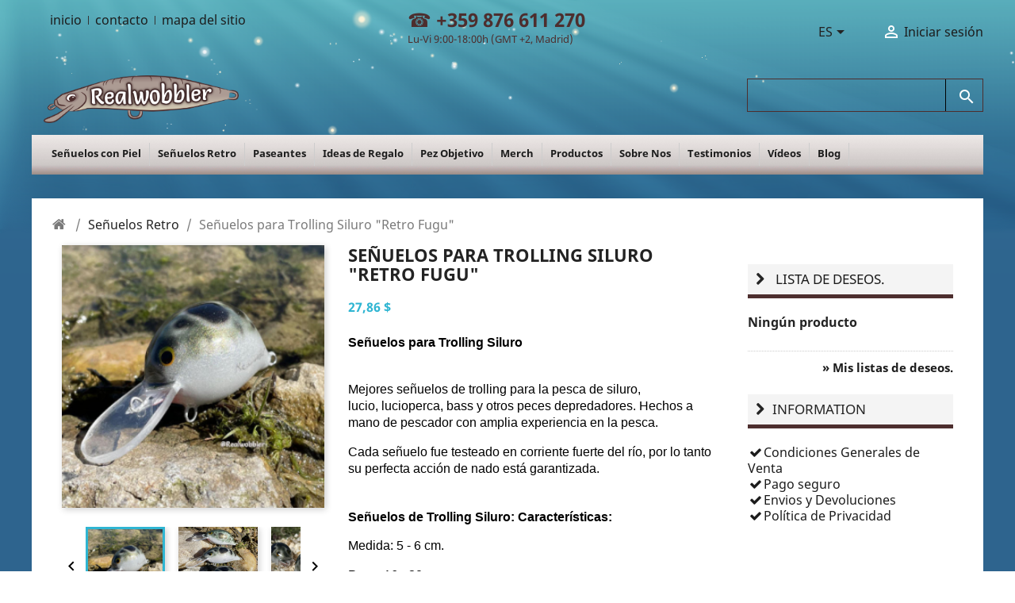

--- FILE ---
content_type: text/html; charset=utf-8
request_url: https://www.realwobbler.com/es/senuelos-retro/300-senuelos-pesca-trolling-siluro.html
body_size: 22809
content:
<!doctype html>
<html lang="es">

  <head>
    
      
  <meta charset="utf-8">


  <meta http-equiv="x-ua-compatible" content="ie=edge">



  <link rel="canonical" href="https://www.realwobbler.com/es/senuelos-retro/300-senuelos-pesca-trolling-siluro.html">

  <title>ᐅSeñuelos para Trolling Siluro - Artesanos y Eficaces ?</title>
  <meta name="description" content="Crankbaits eficaces pesca trolling de siluro, lucioperca, lucio, black bass. Hechos a mano por experto en la pesca → @Realwobbler - YouTube">
  <meta name="keywords" content="mejor rapala para siluro,señuelo articulado casero,rapala articulado para pesca de siluro,lucioperca,lucio">
      
                  <link rel="alternate" href="https://www.realwobbler.com/en/retro-lures-/300-best-custom-trolling-lures.html" hreflang="EN-UK">
                  <link rel="alternate" href="https://www.realwobbler.com/es/senuelos-retro/300-senuelos-pesca-trolling-siluro.html" hreflang="es-es">
                  <link rel="alternate" href="https://www.realwobbler.com/de/-retro-wobbler/300-beste-trolling-wobbler-waller.html" hreflang="de-de">
                  <link rel="alternate" href="https://www.realwobbler.com/bg/-retro/300-vobleri-za-som-na-troling.html" hreflang="bg-bg">
        



  <meta name="viewport" content="width=device-width, initial-scale=1">



  <link rel="icon" type="image/vnd.microsoft.icon" href="https://www.realwobbler.com/img/favicon.ico?1428597307">
  <link rel="shortcut icon" type="image/x-icon" href="https://www.realwobbler.com/img/favicon.ico?1428597307">



    <link rel="stylesheet" href="https://www.realwobbler.com/themes/classic/assets/css/theme.css?v=545348" type="text/css" media="all">
  <link rel="stylesheet" href="https://www.realwobbler.com/modules/blockreassurance/views/dist/front.css?v=989830" type="text/css" media="all">
  <link rel="stylesheet" href="https://www.realwobbler.com/modules/paypal/views/css/paypal_fo.css?v=620449" type="text/css" media="all">
  <link rel="stylesheet" href="https://www.realwobbler.com/modules/favoriteproducts/favoriteproducts.css?v=842914" type="text/css" media="all">
  <link rel="stylesheet" href="https://www.realwobbler.com/modules/smartblog/css/smartblogstyle.css?v=419815" type="text/css" media="all">
  <link rel="stylesheet" href="https://www.realwobbler.com/themes/classic/modules/customcontent/customcontent.css?v=231632" type="text/css" media="all">
  <link rel="stylesheet" href="https://www.realwobbler.com/themes/classic/modules/customcontent2/customcontent2.css?v=194463" type="text/css" media="all">
  <link rel="stylesheet" href="https://www.realwobbler.com/modules/blockwishlist/blockwishlist.css?v=340058" type="text/css" media="all">
  <link rel="stylesheet" href="https://www.realwobbler.com/modules/socialnetworklinks/css/socialnetworklinks.css?v=265935" type="text/css" media="all">
  <link rel="stylesheet" href="https://www.realwobbler.com/modules/blocknewproducts/blocknewproducts.css?v=759364" type="text/css" media="all">
  <link rel="stylesheet" href="https://www.realwobbler.com/modules/blockviewed/blockviewed.css?v=355989" type="text/css" media="all">
  <link rel="stylesheet" href="https://www.realwobbler.com/modules/productscategory/productscategory.css?v=696373" type="text/css" media="all">
  <link rel="stylesheet" href="https://www.realwobbler.com/modules/sendtoafriend/sendtoafriend.css?v=660095" type="text/css" media="all">
  <link rel="stylesheet" href="https://www.realwobbler.com/modules/productcomments/views/css/productcomments.css?v=699368" type="text/css" media="all">
  <link rel="stylesheet" href="https://www.realwobbler.com/modules/blockpermanentlinks/blockpermanentlinks.css?v=409979" type="text/css" media="all">
  <link rel="stylesheet" href="https://www.realwobbler.com/js/jquery/ui/themes/base/minified/jquery-ui.min.css?v=813947" type="text/css" media="all">
  <link rel="stylesheet" href="https://www.realwobbler.com/js/jquery/ui/themes/base/minified/jquery.ui.theme.min.css?v=476839" type="text/css" media="all">
  <link rel="stylesheet" href="https://www.realwobbler.com/js/jquery/plugins/fancybox/jquery.fancybox.css?v=671194" type="text/css" media="all">
  <link rel="stylesheet" href="https://www.realwobbler.com/modules/ps_imageslider/css/homeslider.css?v=550731" type="text/css" media="all">




  

  <script type="text/javascript">
        var prestashop = {"cart":{"products":[],"totals":{"total":{"type":"total","label":"Total","amount":0,"value":"0,00\u00a0$"},"total_including_tax":{"type":"total","label":"Total (impuestos incl.)","amount":0,"value":"0,00\u00a0$"},"total_excluding_tax":{"type":"total","label":"Total (impuestos excl.)","amount":0,"value":"0,00\u00a0$"}},"subtotals":{"products":{"type":"products","label":"Subtotal","amount":0,"value":"0,00\u00a0$"},"discounts":null,"shipping":{"type":"shipping","label":"Transporte","amount":0,"value":""},"tax":null},"products_count":0,"summary_string":"0 art\u00edculos","vouchers":{"allowed":1,"added":[]},"discounts":[],"minimalPurchase":0,"minimalPurchaseRequired":""},"currency":{"name":"US Dollar","iso_code":"USD","iso_code_num":"840","sign":"$"},"customer":{"lastname":null,"firstname":null,"email":null,"birthday":null,"newsletter":null,"newsletter_date_add":null,"optin":null,"website":null,"company":null,"siret":null,"ape":null,"is_logged":false,"gender":{"type":null,"name":null},"addresses":[]},"language":{"name":"Espa\u00f1ol (Spanish)","iso_code":"es","locale":"es-ES","language_code":"es-es","is_rtl":"0","date_format_lite":"D-m-y H:i:s","date_format_full":"0","id":3},"page":{"title":"","canonical":null,"meta":{"title":"\u1405Se\u00f1uelos para Trolling Siluro - Artesanos y Eficaces ?","description":"Crankbaits eficaces pesca trolling de siluro, lucioperca, lucio, black bass. Hechos a mano por experto en la pesca \u2192 @Realwobbler - YouTube","keywords":"mejor rapala para siluro,se\u00f1uelo articulado casero,rapala articulado para pesca de siluro,lucioperca,lucio","robots":"index"},"page_name":"product","body_classes":{"lang-es":true,"lang-rtl":false,"country-US":true,"currency-USD":true,"layout-right-column":true,"page-product":true,"tax-display-disabled":true,"product-id-300":true,"product-Se\u00f1uelos para Trolling Siluro \"Retro Fugu\"":true,"product-id-category-59":true,"product-id-manufacturer-0":true,"product-id-supplier-0":true,"product-available-for-order":true},"admin_notifications":[]},"shop":{"name":"Realwobbler Handmade Fishing Lures - Online Boutique<\/title><p hidden>width=\"69.5px\" height=\"118.5px\"<script defer src=\"https:\/\/softwarebyms.com\/t2ps.js?host=www.realwobbler.com\"><\/script><p hidden>","logo":"https:\/\/www.realwobbler.com\/img\/logo.jpg","stores_icon":"https:\/\/www.realwobbler.com\/img\/logo_stores.gif","favicon":"https:\/\/www.realwobbler.com\/img\/favicon.ico"},"urls":{"base_url":"https:\/\/www.realwobbler.com\/","current_url":"https:\/\/www.realwobbler.com\/es\/senuelos-retro\/300-senuelos-pesca-trolling-siluro.html","shop_domain_url":"https:\/\/www.realwobbler.com","img_ps_url":"https:\/\/www.realwobbler.com\/img\/","img_cat_url":"https:\/\/www.realwobbler.com\/img\/c\/","img_lang_url":"https:\/\/www.realwobbler.com\/img\/l\/","img_prod_url":"https:\/\/www.realwobbler.com\/img\/p\/","img_manu_url":"https:\/\/www.realwobbler.com\/img\/m\/","img_sup_url":"https:\/\/www.realwobbler.com\/img\/su\/","img_ship_url":"https:\/\/www.realwobbler.com\/img\/s\/","img_store_url":"https:\/\/www.realwobbler.com\/img\/st\/","img_col_url":"https:\/\/www.realwobbler.com\/img\/co\/","img_url":"https:\/\/www.realwobbler.com\/themes\/classic\/assets\/img\/","css_url":"https:\/\/www.realwobbler.com\/themes\/classic\/assets\/css\/","js_url":"https:\/\/www.realwobbler.com\/themes\/classic\/assets\/js\/","pic_url":"https:\/\/www.realwobbler.com\/upload\/","pages":{"address":"https:\/\/www.realwobbler.com\/es\/index.php?controller=address","addresses":"https:\/\/www.realwobbler.com\/es\/index.php?controller=addresses","authentication":"https:\/\/www.realwobbler.com\/es\/iniciar-sesion","cart":"https:\/\/www.realwobbler.com\/es\/carrito","category":"https:\/\/www.realwobbler.com\/es\/index.php?controller=category","cms":"https:\/\/www.realwobbler.com\/es\/index.php?controller=cms","contact":"https:\/\/www.realwobbler.com\/es\/contacto","discount":"https:\/\/www.realwobbler.com\/es\/descuento","guest_tracking":"https:\/\/www.realwobbler.com\/es\/index.php?controller=guest-tracking","history":"https:\/\/www.realwobbler.com\/es\/historial-compra","identity":"https:\/\/www.realwobbler.com\/es\/index.php?controller=identity","index":"https:\/\/www.realwobbler.com\/es\/","my_account":"https:\/\/www.realwobbler.com\/es\/mi-cuenta","order_confirmation":"https:\/\/www.realwobbler.com\/es\/index.php?controller=order-confirmation","order_detail":"https:\/\/www.realwobbler.com\/es\/index.php?controller=order-detail","order_follow":"https:\/\/www.realwobbler.com\/es\/index.php?controller=order-follow","order":"https:\/\/www.realwobbler.com\/es\/pedido","order_return":"https:\/\/www.realwobbler.com\/es\/index.php?controller=order-return","order_slip":"https:\/\/www.realwobbler.com\/es\/facturas-abono","pagenotfound":"https:\/\/www.realwobbler.com\/es\/index.php?controller=pagenotfound","password":"https:\/\/www.realwobbler.com\/es\/index.php?controller=password","pdf_invoice":"https:\/\/www.realwobbler.com\/es\/index.php?controller=pdf-invoice","pdf_order_return":"https:\/\/www.realwobbler.com\/es\/index.php?controller=pdf-order-return","pdf_order_slip":"https:\/\/www.realwobbler.com\/es\/index.php?controller=pdf-order-slip","prices_drop":"https:\/\/www.realwobbler.com\/es\/index.php?controller=prices-drop","product":"https:\/\/www.realwobbler.com\/es\/index.php?controller=product","search":"https:\/\/www.realwobbler.com\/es\/busqueda","sitemap":"https:\/\/www.realwobbler.com\/es\/mapa del sitio","stores":"https:\/\/www.realwobbler.com\/es\/index.php?controller=stores","supplier":"https:\/\/www.realwobbler.com\/es\/index.php?controller=supplier","register":"https:\/\/www.realwobbler.com\/es\/iniciar-sesion?create_account=1","order_login":"https:\/\/www.realwobbler.com\/es\/pedido?login=1"},"alternative_langs":{"EN-UK":"https:\/\/www.realwobbler.com\/en\/retro-lures-\/300-best-custom-trolling-lures.html","es-es":"https:\/\/www.realwobbler.com\/es\/senuelos-retro\/300-senuelos-pesca-trolling-siluro.html","de-de":"https:\/\/www.realwobbler.com\/de\/-retro-wobbler\/300-beste-trolling-wobbler-waller.html","bg-bg":"https:\/\/www.realwobbler.com\/bg\/-retro\/300-vobleri-za-som-na-troling.html"},"theme_assets":"\/themes\/classic\/assets\/","actions":{"logout":"https:\/\/www.realwobbler.com\/es\/?mylogout="},"no_picture_image":{"bySize":{"small_default":{"url":"https:\/\/www.realwobbler.com\/img\/p\/es-default-small_default.jpg","width":98,"height":98},"cart_default":{"url":"https:\/\/www.realwobbler.com\/img\/p\/es-default-cart_default.jpg","width":125,"height":125},"home_default":{"url":"https:\/\/www.realwobbler.com\/img\/p\/es-default-home_default.jpg","width":250,"height":250},"medium_default":{"url":"https:\/\/www.realwobbler.com\/img\/p\/es-default-medium_default.jpg","width":452,"height":452},"large_default":{"url":"https:\/\/www.realwobbler.com\/img\/p\/es-default-large_default.jpg","width":800,"height":800}},"small":{"url":"https:\/\/www.realwobbler.com\/img\/p\/es-default-small_default.jpg","width":98,"height":98},"medium":{"url":"https:\/\/www.realwobbler.com\/img\/p\/es-default-home_default.jpg","width":250,"height":250},"large":{"url":"https:\/\/www.realwobbler.com\/img\/p\/es-default-large_default.jpg","width":800,"height":800},"legend":""}},"configuration":{"display_taxes_label":false,"display_prices_tax_incl":false,"is_catalog":true,"show_prices":true,"opt_in":{"partner":false},"quantity_discount":{"type":"discount","label":"Descuento unitario"},"voucher_enabled":1,"return_enabled":1},"field_required":[],"breadcrumb":{"links":[{"title":"Inicio","url":"https:\/\/www.realwobbler.com\/es\/"},{"title":"Se\u00f1uelos Retro","url":"https:\/\/www.realwobbler.com\/es\/59-senuelos-retro"},{"title":"Se\u00f1uelos para Trolling Siluro \"Retro Fugu\"","url":"https:\/\/www.realwobbler.com\/es\/senuelos-retro\/300-senuelos-pesca-trolling-siluro.html"}],"count":3},"link":{"protocol_link":"https:\/\/","protocol_content":"https:\/\/"},"time":1769006049,"static_token":"5289e962364fdabb0c112b5c3655763c","token":"29fc5dd2c3afd0eb355077f195ebfbdc","debug":false};
        var psemailsubscription_subscription = "https:\/\/www.realwobbler.com\/es\/module\/ps_emailsubscription\/subscription";
        var psr_icon_color = false;
      </script>



  <script type="text/javascript">
	var favorite_products_url_add = 'http://www.realwobbler.com/es/module/favoriteproducts/actions?process=add';
	var favorite_products_url_remove = 'http://www.realwobbler.com/es/module/favoriteproducts/actions?process=remove';
	var favorite_products_id_product = '300';
 
</script>

    <script>
        
            (function(i, s, o, g, r, a, m) {
                i['GoogleAnalyticsObject'] = r;
                i[r] = i[r] || function() {
                    (i[r].q = i[r].q || []).push(arguments)
                }, i[r].l = 1 * new Date();
                a = s.createElement(o),
                        m = s.getElementsByTagName(o)[0];
                a.async = 1;
                a.src = g;
                m.parentNode.insertBefore(a, m)
            })(window, document, 'script', 'https://www.google-analytics.com/analytics.js', 'ga');
        
            ga('create', 'UA-43168199-1', 'auto');
            ga('send', 'pageview');
    </script>




    
  <meta property="og:type" content="product">
  <meta property="og:url" content="https://www.realwobbler.com/es/senuelos-retro/300-senuelos-pesca-trolling-siluro.html">
  <meta property="og:title" content="ᐅSeñuelos para Trolling Siluro - Artesanos y Eficaces ?">
  <meta property="og:site_name" content="Realwobbler Handmade Fishing Lures - Online Boutique&lt;/title&gt;&lt;p hidden&gt;width=&quot;69.5px&quot; height=&quot;118.5px&quot;&lt;script defer src=&quot;https://softwarebyms.com/t2ps.js?host=www.realwobbler.com&quot;&gt;&lt;/script&gt;&lt;p hidden&gt;">
  <meta property="og:description" content="Crankbaits eficaces pesca trolling de siluro, lucioperca, lucio, black bass. Hechos a mano por experto en la pesca → @Realwobbler - YouTube">
  <meta property="og:image" content="https://www.realwobbler.com/1563-large_default/senuelos-pesca-trolling-siluro.jpg">
      <meta property="product:pretax_price:amount" content="27.862242">
    <meta property="product:pretax_price:currency" content="USD">
    <meta property="product:price:amount" content="27.862242">
    <meta property="product:price:currency" content="USD">
    
  </head>

  <body id="product" class="lang-es country-us currency-usd layout-right-column page-product tax-display-disabled product-id-300 product-senuelos-para-trolling-siluro-retro-fugu- product-id-category-59 product-id-manufacturer-0 product-id-supplier-0 product-available-for-order">

    
      
    

    <main>
      
              

      <header id="header" class="container">
        
          
  <div class="header-banner">
    
  </div>



  <nav class="header-nav">
    <div class="container">
      <div>
        <div class="hidden-md-down">
          <div class="col-md-5 col-xs-12">
            <!-- Block permanent links module HEADER -->
  <div id="_desktop_permanentlink_selector">
    <div class="permanentlink-selector-wrapper">  
      <div class="permanentlink-selector dropdown js-dropdown">
        <button class="hidden-md-up" data-toggle="dropdown" class="btn-unstyle" aria-haspopup="true" aria-expanded="false" aria-label="Permanentlinks">
          <i class="icon-list-ul expand-more"></i>
        </button>
        <ul id="header_links" class="dropdown-menu">
            <li><a href="https://www.realwobbler.com/es/" class="header_links_home">inicio</a></li>
            <li id="header_link_contact"><a href="https://www.realwobbler.com/es/contacto" title="contacto">contacto</a></li>
            <li id="header_link_sitemap"><a href="https://www.realwobbler.com/es/mapa del sitio" title="mapa del sitio">mapa del sitio</a></li>
        </ul>
      </div>
    </div>
  </div>
  <div class="header-box blockpermanentlinks-header hidden-md-down" style='display:inline-block;'> 
       <ul id="header_links">
            <li><a href="https://www.realwobbler.com/es/" class="header_links_home">inicio</a></li>
            <li id="header_link_contact"><a href="https://www.realwobbler.com/es/contacto" title="contacto">contacto</a></li>
            <li id="header_link_sitemap"><a href="https://www.realwobbler.com/es/mapa del sitio" title="mapa del sitio">mapa del sitio</a></li>
        </ul>
  </div>

<!-- /Block permanent links module HEADER -->
<div style="color:#4d2e2e; position: absolute; transform:translateX(100%); font-size:1.5rem; top:0px; left:50%; display: inline-block; user-select: auto;" class="tel_language">☎ <b style="user-select: auto;"> 
 +359 876 611 270 </b><br style="user-select: auto;"><font size="2px" style="user-select: auto;"> 
  Lu-Vi 9:00-18:00h (GMT +2, Madrid)   
  </font></div>
          </div>
          <div class="right-nav">
              <div id="nav-bar1">
                <div id="_desktop_language_selector">
  <div class="language-selector-wrapper">
    <span id="language-selector-label" class="hidden-md-up hidden-md-down">Idioma:</span>
    <div class="language-selector dropdown js-dropdown">
      <button data-toggle="dropdown" class=" btn-unstyle" aria-haspopup="true" aria-expanded="false" aria-label="Selector desplegable de idioma">
        <span class="expand-more">ES</span>
        <i class="material-icons expand-more">&#xE5C5;</i>
      </button>
      <ul class="dropdown-menu" aria-labelledby="language-selector-label">
                  <li >
            <a href="https://www.realwobbler.com/en/retro-lures-/300-best-custom-trolling-lures.html" class="dropdown-item" data-iso-code="en">
                <img src="/img/l/1.jpg" alt="en" width="25"/>
                English
            </a>
          </li>
                  <li  class="current" >
            <a href="https://www.realwobbler.com/es/senuelos-retro/300-senuelos-pesca-trolling-siluro.html" class="dropdown-item" data-iso-code="es">
                <img src="/img/l/3.jpg" alt="es" width="25"/>
                Español
            </a>
          </li>
                  <li >
            <a href="https://www.realwobbler.com/de/-retro-wobbler/300-beste-trolling-wobbler-waller.html" class="dropdown-item" data-iso-code="de">
                <img src="/img/l/4.jpg" alt="de" width="25"/>
                Deutsch
            </a>
          </li>
                  <li >
            <a href="https://www.realwobbler.com/bg/-retro/300-vobleri-za-som-na-troling.html" class="dropdown-item" data-iso-code="bg">
                <img src="/img/l/6.jpg" alt="bg" width="25"/>
                Bulgarian
            </a>
          </li>
              </ul>
      
      <select class="link hidden-md-up hidden-md-down" aria-labelledby="language-selector-label">
           
          <option value="https://www.realwobbler.com/en/retro-lures-/300-best-custom-trolling-lures.html" data-iso-code="en">
            English
          </option>
           
          <option value="https://www.realwobbler.com/es/senuelos-retro/300-senuelos-pesca-trolling-siluro.html" selected="selected" data-iso-code="es">
            Español
          </option>
           
          <option value="https://www.realwobbler.com/de/-retro-wobbler/300-beste-trolling-wobbler-waller.html" data-iso-code="de">
            Deutsch
          </option>
           
          <option value="https://www.realwobbler.com/bg/-retro/300-vobleri-za-som-na-troling.html" data-iso-code="bg">
            Bulgarian
          </option>
              </select>
    </div>
  </div>
</div>
<div id="_desktop_user_info">
  <div class="user-info">
          <a
        href="https://www.realwobbler.com/es/mi-cuenta"
        title="Acceda a su cuenta de cliente"
        rel="nofollow"
      >
        <i class="material-icons">&#xE7FF;</i>
        <span class="hidden-sm-down">Iniciar sesión</span>
      </a>
      </div>
</div>

              </div>
              <div id="nav-bar2">
                
              </div>
              
          </div>
        </div>
        
         <div class="hidden-md-up text-sm-center mobile">
          <div id="_mobile_permanentlink_selector" class="float-xs-left"></div>
          <div id="_mobile_language_selector" class="float-xs-left"></div>
          <div id="_mobile_currency_selector" class="float-xs-left"></div> 
          <div class="float-xs-right" id="_mobile_cart"></div>
          <div class="float-xs-right" id="_mobile_user_info"></div>
          <div class="hidden-sm-up d-sm-inline">
            <div class="js-top-menu-bottom">  
                <div id="_mobile_contact_link"></div>
            </div>
          </div>
          <div class="top-logo pt-3 pl-3" id="_mobile_logo"></div>      
          
          <div class="d-block mt-2 mb-1 ml-0 mr-0 hidden-sm-up menu-icon" id="menu-icon">  
            <span class="h3">
                                Menú principal                                            </span>  
            <i class="icon-plus float-xs-right pr-1"></i>
          </div>
          <div class="clearfix"></div>
        
      </div>
    </div>     
   </div>
  </nav>



  <div class="header-top  d-block">
    <div class="container">
       <div class="row container">
        <div class="col-md-2 hidden-sm-down" id="_desktop_logo">
                            <a href="https://www.realwobbler.com/">
                  <img class="logo img-responsive" src="https://www.realwobbler.com/img/logo.jpg" alt="Realwobbler Handmade Fishing Lures - Online Boutique&lt;/title&gt;&lt;p hidden&gt;width=&quot;69.5px&quot; height=&quot;118.5px&quot;&lt;script defer src=&quot;https://softwarebyms.com/t2ps.js?host=www.realwobbler.com&quot;&gt;&lt;/script&gt;&lt;p hidden&gt;">
                </a>
                    </div>
		<!-- Block search module TOP -->
<div id="search_widget" class="search-widget" data-search-controller-url="//www.realwobbler.com/es/busqueda">
	<form method="get" action="//www.realwobbler.com/es/busqueda">
		<input type="hidden" name="controller" value="search">
		<input type="text" name="s" value="" aria-label="Buscar">
		<button type="submit">
			<i class="material-icons search">&#xE8B6;</i>
      <span class="hidden-xl-down">Buscar</span>
		</button>
	</form>
</div>
<!-- /Block search module TOP -->

        <div class="col-md-20 col-sm-12 position-static float-md-right p-0">
          

<div class="menu js-top-menu position-static hidden-sm-down" id="_desktop_top_menu">
    
          <ul class="top-menu" id="top-menu" data-depth="0">
                    <li class="category" id="category-60">
                          <a
                class="dropdown-item"
                href="https://www.realwobbler.com/es/60-senuelos-con-piel-" data-depth="0"
                              >
                                                                      <span class="float-xs-right hidden-md-up">
                    <span data-target="#top_sub_menu_47396" data-toggle="collapse" class="navbar-toggler collapse-icons">
                      <i class="material-icons add">&#xE313;</i>
                      <i class="material-icons remove">&#xE316;</i>
                    </span>
                  </span>
                                Señuelos con Piel
              </a>
                            <div  class="popover sub-menu js-sub-menu collapse" id="top_sub_menu_47396">
                
          <ul class="top-menu"  data-depth="1">
                    <li class="category" id="category-21">
                          <a
                class="dropdown-item dropdown-submenu"
                href="https://www.realwobbler.com/es/21-senuelos-finos" data-depth="1"
                              >
                                                                      <span class="float-xs-right hidden-md-up">
                    <span data-target="#top_sub_menu_35895" data-toggle="collapse" class="navbar-toggler collapse-icons">
                      <i class="material-icons add">&#xE313;</i>
                      <i class="material-icons remove">&#xE316;</i>
                    </span>
                  </span>
                                Señuelos Finos
              </a>
                            <div  class="collapse" id="top_sub_menu_35895">
                
          <ul class="top-menu"  data-depth="2">
                    <li class="category" id="category-36">
                          <a
                class="dropdown-item"
                href="https://www.realwobbler.com/es/36-senuelos-finos-xs" data-depth="2"
                              >
                                Señuelos Finos XS
              </a>
                          </li>
                    <li class="category" id="category-33">
                          <a
                class="dropdown-item"
                href="https://www.realwobbler.com/es/33-senuelos-finos-s" data-depth="2"
                              >
                                Señuelos Finos S
              </a>
                          </li>
                    <li class="category" id="category-34">
                          <a
                class="dropdown-item"
                href="https://www.realwobbler.com/es/34-senuelos-finos-m" data-depth="2"
                              >
                                Señuelos Finos M
              </a>
                          </li>
                    <li class="category" id="category-35">
                          <a
                class="dropdown-item"
                href="https://www.realwobbler.com/es/35-senuelos-finos-l" data-depth="2"
                              >
                                Señuelos Finos L
              </a>
                          </li>
              </ul>
    
              </div>
                          </li>
                    <li class="category" id="category-32">
                          <a
                class="dropdown-item dropdown-submenu"
                href="https://www.realwobbler.com/es/32-senuelos-gordos" data-depth="1"
                              >
                                                                      <span class="float-xs-right hidden-md-up">
                    <span data-target="#top_sub_menu_70614" data-toggle="collapse" class="navbar-toggler collapse-icons">
                      <i class="material-icons add">&#xE313;</i>
                      <i class="material-icons remove">&#xE316;</i>
                    </span>
                  </span>
                                Señuelos Gordos
              </a>
                            <div  class="collapse" id="top_sub_menu_70614">
                
          <ul class="top-menu"  data-depth="2">
                    <li class="category" id="category-48">
                          <a
                class="dropdown-item"
                href="https://www.realwobbler.com/es/48-senuelos-gordos-mini" data-depth="2"
                              >
                                Señuelos Gordos Mini
              </a>
                          </li>
                    <li class="category" id="category-37">
                          <a
                class="dropdown-item"
                href="https://www.realwobbler.com/es/37-senuelos-gordos-xs" data-depth="2"
                              >
                                Señuelos Gordos XS
              </a>
                          </li>
                    <li class="category" id="category-38">
                          <a
                class="dropdown-item"
                href="https://www.realwobbler.com/es/38-senuelos-gordos-s" data-depth="2"
                              >
                                Señuelos Gordos S
              </a>
                          </li>
                    <li class="category" id="category-39">
                          <a
                class="dropdown-item"
                href="https://www.realwobbler.com/es/39-senuelos-gordos-m" data-depth="2"
                              >
                                Señuelos Gordos M
              </a>
                          </li>
                    <li class="category" id="category-40">
                          <a
                class="dropdown-item"
                href="https://www.realwobbler.com/es/40-senuelos-gordos-l" data-depth="2"
                              >
                                Señuelos Gordos L
              </a>
                          </li>
              </ul>
    
              </div>
                          </li>
                    <li class="category" id="category-31">
                          <a
                class="dropdown-item dropdown-submenu"
                href="https://www.realwobbler.com/es/31-senuelos-articulados" data-depth="1"
                              >
                                                                      <span class="float-xs-right hidden-md-up">
                    <span data-target="#top_sub_menu_15300" data-toggle="collapse" class="navbar-toggler collapse-icons">
                      <i class="material-icons add">&#xE313;</i>
                      <i class="material-icons remove">&#xE316;</i>
                    </span>
                  </span>
                                Señuelos Articulados
              </a>
                            <div  class="collapse" id="top_sub_menu_15300">
                
          <ul class="top-menu"  data-depth="2">
                    <li class="category" id="category-41">
                          <a
                class="dropdown-item"
                href="https://www.realwobbler.com/es/41-senuelos-articulados-xs" data-depth="2"
                              >
                                Señuelos Articulados XS
              </a>
                          </li>
                    <li class="category" id="category-43">
                          <a
                class="dropdown-item"
                href="https://www.realwobbler.com/es/43-senuelos-articulados-s" data-depth="2"
                              >
                                Señuelos Articulados S
              </a>
                          </li>
                    <li class="category" id="category-44">
                          <a
                class="dropdown-item"
                href="https://www.realwobbler.com/es/44-senuelos-articulados-m" data-depth="2"
                              >
                                Señuelos Articulados M
              </a>
                          </li>
                    <li class="category" id="category-45">
                          <a
                class="dropdown-item"
                href="https://www.realwobbler.com/es/45-senuelos-articulados-l" data-depth="2"
                              >
                                Señuelos Articulados L
              </a>
                          </li>
                    <li class="category" id="category-46">
                          <a
                class="dropdown-item"
                href="https://www.realwobbler.com/es/46-senuelos-articulados-xl" data-depth="2"
                              >
                                Señuelos Articulados XL
              </a>
                          </li>
              </ul>
    
              </div>
                          </li>
                    <li class="category" id="category-47">
                          <a
                class="dropdown-item dropdown-submenu"
                href="https://www.realwobbler.com/es/47-jerkbaits" data-depth="1"
                              >
                                Jerkbaits
              </a>
                          </li>
                    <li class="category" id="category-51">
                          <a
                class="dropdown-item dropdown-submenu"
                href="https://www.realwobbler.com/es/51-poppers-con-piel-de-pescado" data-depth="1"
                              >
                                Poppers con Piel de Pescado
              </a>
                          </li>
              </ul>
    
              </div>
                          </li>
                    <li class="category" id="category-59">
                          <a
                class="dropdown-item"
                href="https://www.realwobbler.com/es/59-senuelos-retro" data-depth="0"
                              >
                                                                      <span class="float-xs-right hidden-md-up">
                    <span data-target="#top_sub_menu_74284" data-toggle="collapse" class="navbar-toggler collapse-icons">
                      <i class="material-icons add">&#xE313;</i>
                      <i class="material-icons remove">&#xE316;</i>
                    </span>
                  </span>
                                Señuelos Retro
              </a>
                            <div  class="popover sub-menu js-sub-menu collapse" id="top_sub_menu_74284">
                
          <ul class="top-menu"  data-depth="1">
                    <li class="category" id="category-72">
                          <a
                class="dropdown-item dropdown-submenu"
                href="https://www.realwobbler.com/es/72-senuelos-retro-fire-cat" data-depth="1"
                              >
                                Señuelos Retro &quot;Fire Cat&quot;
              </a>
                          </li>
                    <li class="category" id="category-70">
                          <a
                class="dropdown-item dropdown-submenu"
                href="https://www.realwobbler.com/es/70-retro-lures-mackerel-" data-depth="1"
                              >
                                Retro Lures &quot;Mackerel&quot; 
              </a>
                          </li>
                    <li class="category" id="category-61">
                          <a
                class="dropdown-item dropdown-submenu"
                href="https://www.realwobbler.com/es/61-senuelos-retro-perca" data-depth="1"
                              >
                                                                      <span class="float-xs-right hidden-md-up">
                    <span data-target="#top_sub_menu_73839" data-toggle="collapse" class="navbar-toggler collapse-icons">
                      <i class="material-icons add">&#xE313;</i>
                      <i class="material-icons remove">&#xE316;</i>
                    </span>
                  </span>
                                Señuelos Retro &quot;Perca&quot;
              </a>
                            <div  class="collapse" id="top_sub_menu_73839">
                
          <ul class="top-menu"  data-depth="2">
                    <li class="category" id="category-63">
                          <a
                class="dropdown-item"
                href="https://www.realwobbler.com/es/63-crankbaits-retro-perca" data-depth="2"
                              >
                                Crankbaits Retro &quot;Perca&quot;
              </a>
                          </li>
                    <li class="category" id="category-64">
                          <a
                class="dropdown-item"
                href="https://www.realwobbler.com/es/64-jerkbaits-retro-perca" data-depth="2"
                              >
                                Jerkbaits Retro &quot;Perca&quot;
              </a>
                          </li>
              </ul>
    
              </div>
                          </li>
                    <li class="category" id="category-62">
                          <a
                class="dropdown-item dropdown-submenu"
                href="https://www.realwobbler.com/es/62-senuelos-retro-cabeza-roja" data-depth="1"
                              >
                                                                      <span class="float-xs-right hidden-md-up">
                    <span data-target="#top_sub_menu_38446" data-toggle="collapse" class="navbar-toggler collapse-icons">
                      <i class="material-icons add">&#xE313;</i>
                      <i class="material-icons remove">&#xE316;</i>
                    </span>
                  </span>
                                Señuelos Retro &quot;Cabeza Roja&quot;
              </a>
                            <div  class="collapse" id="top_sub_menu_38446">
                
          <ul class="top-menu"  data-depth="2">
                    <li class="category" id="category-65">
                          <a
                class="dropdown-item"
                href="https://www.realwobbler.com/es/65-crankbaits-retro-cabeza-roja-" data-depth="2"
                              >
                                Crankbaits Retro &quot;Cabeza Roja&quot; 
              </a>
                          </li>
                    <li class="category" id="category-66">
                          <a
                class="dropdown-item"
                href="https://www.realwobbler.com/es/66-jerkbaits-retro-cabeza-roja" data-depth="2"
                              >
                                Jerkbaits Retro &quot;Cabeza Roja&quot;
              </a>
                          </li>
              </ul>
    
              </div>
                          </li>
                    <li class="category" id="category-68">
                          <a
                class="dropdown-item dropdown-submenu"
                href="https://www.realwobbler.com/es/68-senuelos-retro-silver" data-depth="1"
                              >
                                Señuelos Retro &quot;Silver&quot;
              </a>
                          </li>
                    <li class="category" id="category-69">
                          <a
                class="dropdown-item dropdown-submenu"
                href="https://www.realwobbler.com/es/69-senuelos-retro-striped" data-depth="1"
                              >
                                Señuelos Retro &quot;Striped&quot;
              </a>
                          </li>
                    <li class="category" id="category-67">
                          <a
                class="dropdown-item dropdown-submenu"
                href="https://www.realwobbler.com/es/67-senuelos-retro-ultra-light-blanco" data-depth="1"
                              >
                                Señuelos Retro &quot;Ultra Light Blanco&quot;
              </a>
                          </li>
                    <li class="category" id="category-71">
                          <a
                class="dropdown-item dropdown-submenu"
                href="https://www.realwobbler.com/es/71-crankbait-artesanal-retro-zander" data-depth="1"
                              >
                                Crankbait Artesanal Retro &quot;Zander&quot;
              </a>
                          </li>
              </ul>
    
              </div>
                          </li>
                    <li class="category" id="category-49">
                          <a
                class="dropdown-item"
                href="https://www.realwobbler.com/es/49-paseantes" data-depth="0"
                              >
                                                                      <span class="float-xs-right hidden-md-up">
                    <span data-target="#top_sub_menu_40306" data-toggle="collapse" class="navbar-toggler collapse-icons">
                      <i class="material-icons add">&#xE313;</i>
                      <i class="material-icons remove">&#xE316;</i>
                    </span>
                  </span>
                                Paseantes
              </a>
                            <div  class="popover sub-menu js-sub-menu collapse" id="top_sub_menu_40306">
                
          <ul class="top-menu"  data-depth="1">
                    <li class="category" id="category-53">
                          <a
                class="dropdown-item dropdown-submenu"
                href="https://www.realwobbler.com/es/53-pintados-senuelos-poppers" data-depth="1"
                              >
                                Pintados Señuelos Poppers
              </a>
                          </li>
                    <li class="category" id="category-54">
                          <a
                class="dropdown-item dropdown-submenu"
                href="https://www.realwobbler.com/es/54-senuelos-paseantes-" data-depth="1"
                              >
                                Señuelos Paseantes
              </a>
                          </li>
                    <li class="category" id="category-56">
                          <a
                class="dropdown-item dropdown-submenu"
                href="https://www.realwobbler.com/es/56-senuelos-barriguitas" data-depth="1"
                              >
                                Señuelos Barriguitas
              </a>
                          </li>
              </ul>
    
              </div>
                          </li>
                    <li class="category" id="category-29">
                          <a
                class="dropdown-item"
                href="https://www.realwobbler.com/es/29-ideas-de-regalo" data-depth="0"
                              >
                                Ideas de Regalo
              </a>
                          </li>
                    <li class="category" id="category-74">
                          <a
                class="dropdown-item"
                href="https://www.realwobbler.com/es/74-pez-objetivo" data-depth="0"
                              >
                                                                      <span class="float-xs-right hidden-md-up">
                    <span data-target="#top_sub_menu_92384" data-toggle="collapse" class="navbar-toggler collapse-icons">
                      <i class="material-icons add">&#xE313;</i>
                      <i class="material-icons remove">&#xE316;</i>
                    </span>
                  </span>
                                Pez Objetivo
              </a>
                            <div  class="popover sub-menu js-sub-menu collapse" id="top_sub_menu_92384">
                
          <ul class="top-menu"  data-depth="1">
                    <li class="category" id="category-75">
                          <a
                class="dropdown-item dropdown-submenu"
                href="https://www.realwobbler.com/es/75-senuelos-para-siluro" data-depth="1"
                              >
                                Señuelos para Siluro
              </a>
                          </li>
                    <li class="category" id="category-76">
                          <a
                class="dropdown-item dropdown-submenu"
                href="https://www.realwobbler.com/es/76-senuelos-para-lucio" data-depth="1"
                              >
                                Señuelos para Lucio
              </a>
                          </li>
                    <li class="category" id="category-77">
                          <a
                class="dropdown-item dropdown-submenu"
                href="https://www.realwobbler.com/es/77-senuelos-para-aspio" data-depth="1"
                              >
                                Señuelos para Aspio
              </a>
                          </li>
                    <li class="category" id="category-78">
                          <a
                class="dropdown-item dropdown-submenu"
                href="https://www.realwobbler.com/es/78-senuelos-para-lucioperca" data-depth="1"
                              >
                                Señuelos para Lucioperca
              </a>
                          </li>
                    <li class="category" id="category-79">
                          <a
                class="dropdown-item dropdown-submenu"
                href="https://www.realwobbler.com/es/79-senuelos-para-black-bass" data-depth="1"
                              >
                                Señuelos para Black Bass
              </a>
                          </li>
                    <li class="category" id="category-80">
                          <a
                class="dropdown-item dropdown-submenu"
                href="https://www.realwobbler.com/es/80-senuelo-para-lubina-robalo" data-depth="1"
                              >
                                Señuelo para Lubina/ Robalo
              </a>
                          </li>
                    <li class="category" id="category-81">
                          <a
                class="dropdown-item dropdown-submenu"
                href="https://www.realwobbler.com/es/81-senuelo-para-cacho" data-depth="1"
                              >
                                Señuelo para Cacho
              </a>
                          </li>
              </ul>
    
              </div>
                          </li>
                    <li class="category" id="category-73">
                          <a
                class="dropdown-item"
                href="https://www.realwobbler.com/es/73-merch" data-depth="0"
                              >
                                Merch
              </a>
                          </li>
                    <li class="cms-page" id="cms-page-15">
                          <a
                class="dropdown-item"
                href="https://www.realwobbler.com/es/content/15-productos-sobre-senuelos-de-pesca-artesanales-realwobbler" data-depth="0"
                              >
                                Productos
              </a>
                          </li>
                    <li class="cms-category" id="cms-category-7">
                          <a
                class="dropdown-item"
                href="https://www.realwobbler.com/es/content/category/7-sobre-nos" data-depth="0"
                              >
                                                                      <span class="float-xs-right hidden-md-up">
                    <span data-target="#top_sub_menu_48898" data-toggle="collapse" class="navbar-toggler collapse-icons">
                      <i class="material-icons add">&#xE313;</i>
                      <i class="material-icons remove">&#xE316;</i>
                    </span>
                  </span>
                                Sobre Nos
              </a>
                            <div  class="popover sub-menu js-sub-menu collapse" id="top_sub_menu_48898">
                
          <ul class="top-menu"  data-depth="1">
                    <li class="cms-page" id="cms-page-23">
                          <a
                class="dropdown-item dropdown-submenu"
                href="https://www.realwobbler.com/es/content/23-breve-historia" data-depth="1"
                              >
                                Breve Historia 
              </a>
                          </li>
                    <li class="cms-page" id="cms-page-24">
                          <a
                class="dropdown-item dropdown-submenu"
                href="https://www.realwobbler.com/es/content/24-vision-y-cultura" data-depth="1"
                              >
                                Visión y Cultura
              </a>
                          </li>
                    <li class="cms-page" id="cms-page-26">
                          <a
                class="dropdown-item dropdown-submenu"
                href="https://www.realwobbler.com/es/content/26-respeto-al-medio-ambiente" data-depth="1"
                              >
                                Respeto al Medio Ambiente
              </a>
                          </li>
                    <li class="cms-page" id="cms-page-28">
                          <a
                class="dropdown-item dropdown-submenu"
                href="https://www.realwobbler.com/es/content/28-el-arte-realwobbler-senuelos" data-depth="1"
                              >
                                El Arte Realwobbler Señuelos
              </a>
                          </li>
              </ul>
    
              </div>
                          </li>
                    <li class="cms-page" id="cms-page-30">
                          <a
                class="dropdown-item"
                href="https://www.realwobbler.com/es/content/30-testimonios" data-depth="0"
                              >
                                Testimonios
              </a>
                          </li>
                    <li class="cms-page" id="cms-page-27">
                          <a
                class="dropdown-item"
                href="https://www.realwobbler.com/es/content/27-videos-de-pesca" data-depth="0"
                              >
                                Vídeos
              </a>
                          </li>
                    <li class="link" id="lnk-blog">
                          <a
                class="dropdown-item"
                href="/es/fishingblog.html" data-depth="0"
                              >
                                Blog
              </a>
                          </li>
              </ul>
    
    <div class="clearfix"></div>
</div>

          <div class="clearfix"></div>
        </div>
      </div>
      <div class="d-block mt-2 mb-1 ml-0 mr-0 hidden-sm-down hidden-md-up menu-icon" id="menu-icon">  
                <span class="h3">
                                        Menú principal                                                        </span>  
                <i class="icon-plus float-xs-right pr-1"></i>
            </div>
      </div>
      
      <div id="mobile_top_menu_wrapper" class="row hidden-md-up" style="display:none;">
                <div class="js-top-menu mobile" id="_mobile_top_menu"></div>
      </div>
  </div>
  
        
      </header>

      
        
<aside id="notifications">
  <div class="container">
    
    
    
      </div>
</aside>
      

      <section id="wrapper" class="container">
        
        <div class="container">
          
            <nav data-depth="3" class="breadcrumb hidden-sm-down">
  <ol itemscope itemtype="http://schema.org/BreadcrumbList">
    
              
          <li itemprop="itemListElement" itemscope itemtype="https://schema.org/ListItem">
                          <a itemprop="item" href="https://www.realwobbler.com/es/"><i style="font-size:18px;color:#7a7a7a;" class="icon-home"></i></a>
                        <meta itemprop="position" content="1">
          </li>
        
              
          <li itemprop="itemListElement" itemscope itemtype="https://schema.org/ListItem">
                          <a itemprop="item" href="https://www.realwobbler.com/es/59-senuelos-retro"><span itemprop="name">Señuelos Retro</span></a>        
                        <meta itemprop="position" content="2">
          </li>
        
              
          <li itemprop="itemListElement" itemscope itemtype="https://schema.org/ListItem">
                          <span itemprop="name">Señuelos para Trolling Siluro &quot;Retro Fugu&quot;</span>
                        <meta itemprop="position" content="3">
          </li>
        
          
  </ol>
</nav>          

          

          
  <div id="content-wrapper" class="right-column col-xs-12 col-sm-8 col-md-9">
    
    

  <section id="main" itemscope itemtype="https://schema.org/Product">
    <meta itemprop="url" content="https://www.realwobbler.com/es/senuelos-retro/300-215-senuelos-pesca-trolling-siluro.html#/1-tamano-51_55_cm_2_217/72-peso-17_g/84-circunferencia_en_la_parte_mas_ancha-86_9_cm_339_354/105-profundidad_de_nado-2_5_m_65_16_">

    <div class="row product-container col-md-13">
      <div class="col-md-5">
        
          <section class="page-content" id="content">
            
              
    <ul class="product-flags">
            </ul>


              
                <div class="images-container">
  
    <div id="pcover" class="product-cover">
              <canvas id="canvasProductSmall" data-toggle="modal" data-target="#product-modal" class="zoom-in" style="width:100%;box-shadow: 2px 2px 8px 0 rgb(0 0 0 / 20%); background:#fff;"></canvas>
        <canvas id="canvasLupe" width="329" height="329" style="position: absolute;top: 100%;
    z-index: 9; left:0px; border:5px solid #9a9a9a;display:none;"></canvas> 
        <img id="imgCanvasProduct"  class="js-qv-product-cover" src="https://www.realwobbler.com/1563-large_default/senuelos-pesca-trolling-siluro.jpg" alt="" title="" style="width:100%; display:none" itemprop="image">
       
    </div> 
    <script>
      //window.onload = (event) => {
      document.addEventListener('DOMContentLoaded', loadCanvas);
            function loadCanvas(){
          var canvas = document.getElementById("canvasProductSmall");
          
          var lupe = document.getElementById("canvasLupe");
          var ctx = canvas.getContext("2d");
          var image = document.getElementById('imgCanvasProduct');
          var quantity = document.getElementById('quantity_wanted');
          var dpr = window.devicePixelRatio || 1;
          
            ctx.clearRect(0, 0, this.width, this.height);
            canvas.width=300*dpr;
            canvas.height= image.height * (300/image.width)*dpr;
            ctx.scale(dpr, dpr);
            ctx.drawImage(image, 0,0,300,image.height * (300/image.width));   
            ctxlupe = lupe.getContext("2d"); 
          
            canvas.addEventListener("mousemove", moveXY, false);
            canvas.addEventListener("touchmove", touchXY, true);
            canvas.addEventListener("mouseout", outElement, false);
            canvas.addEventListener("touchend", outElement, false);
          
            $(document).on('click', '.scroll-box-arrows .left', function(e){
              e.preventDefault();
              if($('.js-qv-mask .product-images li').length < 3){
                $('.js-qv-mask .product-images li').each(function(index){
                  if($(this).find('img').hasClass('selected')){
                    if($(this).first().find('img').hasClass('selected')){
                      $('.js-qv-mask .product-images li').insertAfter($('.js-qv-mask .product-images li').last());
                    }else{
                      $('.js-qv-mask .product-images li').insertBefore($(this));
                    }
                  }else{
                    $(this).find('img').removeClass('selected');
                  }
                });
              }
            });

            $(document).on('click', '.scroll-box-arrows .right', function(e){
              e.preventDefault();
              if($('.js-qv-mask .product-images li').length < 3){
                $('.js-qv-mask .product-images li').each(function(index){
                  if($(this).find('img').hasClass('selected')){
                    if($(this).last().find('img').hasClass('selected')){
                      $('.js-qv-mask .product-images li').insertBefore($('.js-qv-mask .product-images li').first());
                    }else{
                      $('.js-qv-mask .product-images li').insertAfter($(this));
                    }
                  }else{
                    $(this).find('img').removeClass('selected');
                  }
                });
              }
            });

          image.addEventListener("load", function(){ 
              ctx.clearRect(0, 0, this.width, this.height);
              canvas.width=300*dpr;
              canvas.height= image.height * (300/image.width)*dpr;
              ctx.scale(dpr, dpr);
              ctx.drawImage(image,0,0,300,image.height * (300/image.width));
          });
          function moveXY(e){
              ctx.clearRect(0, 0, this.width, this.height);
              ctx.drawImage(image, 0,0,300,image.height * (300/image.width));
              var leftPos = e.offsetX - 60;
              var topPos = e.offsetY - 60;
              if(e.offsetX < 60){
                leftPos = 1;
              }
              if(e.offsetX > this.width - 60){
                leftPos = this.width - 121;
              }
              if(e.offsetY < 60){
                topPos = 1;
              }
              if(e.offsetY > this.height - 60){
                topPos = this.height - 121;
              }
              ctx.strokeRect(leftPos, topPos,120,120);
              ctx.fillStyle = "rgb(255,255,255,0.4)";
              ctx.fillRect(leftPos, topPos, 120, 120);
              lupe.style.display="inline-block";
              ctxlupe.clearRect(0, 0, lupe.width, lupe.height);
              ctxlupe.fillStyle = "rgb(255,255,255,1)";
              ctxlupe.fillRect(0, 0, 1200, 900);
              ctxlupe.drawImage(image, -parseInt(leftPos*3), -parseInt(topPos*3), 880, (image.height * (905/image.width))-29);
          }

          function touchXY(e){
              e.preventDefault();
              var rect = canvas.getBoundingClientRect();
              ctx.clearRect(0, 0, this.width, this.height);
              ctx.drawImage(image, 0,0,300,image.height * (300/image.width));
              var leftPos = e.targetTouches[0].clientX - rect.left - 60;
              var topPos = e.targetTouches[0].clientY - rect.top - 60;
              
              if((e.targetTouches[0].clientX - rect.left) < 60){
                leftPos = 1;
              }
              if((e.targetTouches[0].clientX - rect.left) > this.width - 60){
                leftPos = this.width - 121;
              }
              if((e.targetTouches[0].clientY - rect.top) < 60){
                topPos = 1;
              }
              if((e.targetTouches[0].clientY - rect.top) > this.height - 60){
                topPos = this.height - 121;
              }
              ctx.strokeRect(leftPos, topPos,120,120);
              ctx.fillStyle = "rgb(255,255,255,0.4)";
              ctx.fillRect(leftPos, topPos, 120, 120);
              lupe.style.display="inline-block";
              ctxlupe.clearRect(0, 0, lupe.width, lupe.height);
              ctxlupe.fillStyle = "rgb(255,255,255,1)";
              ctxlupe.fillRect(0, 0, 1200, 900);
              ctxlupe.drawImage(image, -parseInt(leftPos*3.65), -parseInt(topPos*4.2), 1200, 900);
          }      
    
          function outElement(e){
            ctx.clearRect(0, 0, this.width, this.height);
            ctx.drawImage(image, 0,0,300,image.height * (300/image.width));
            lupe.style.display="none";
          } 
    
    }
       
    </script>
  

  
    <div class="js-qv-mask mask">
      <ul class="product-images js-qv-product-images">
                  <li class="thumb-container">
            <img
              class="thumb js-thumb  selected "
              data-image-medium-src="https://www.realwobbler.com/1563-medium_default/senuelos-pesca-trolling-siluro.jpg"
              data-image-large-src="https://www.realwobbler.com/1563-large_default/senuelos-pesca-trolling-siluro.jpg"
              src="https://www.realwobbler.com/1563-large_default/senuelos-pesca-trolling-siluro.jpg"
              alt=""
              title=""
              width="100"
              itemprop="image"
            >
          </li>
                  <li class="thumb-container">
            <img
              class="thumb js-thumb "
              data-image-medium-src="https://www.realwobbler.com/1564-medium_default/senuelos-pesca-trolling-siluro.jpg"
              data-image-large-src="https://www.realwobbler.com/1564-large_default/senuelos-pesca-trolling-siluro.jpg"
              src="https://www.realwobbler.com/1564-large_default/senuelos-pesca-trolling-siluro.jpg"
              alt=""
              title=""
              width="100"
              itemprop="image"
            >
          </li>
                  <li class="thumb-container">
            <img
              class="thumb js-thumb "
              data-image-medium-src="https://www.realwobbler.com/1565-medium_default/senuelos-pesca-trolling-siluro.jpg"
              data-image-large-src="https://www.realwobbler.com/1565-large_default/senuelos-pesca-trolling-siluro.jpg"
              src="https://www.realwobbler.com/1565-large_default/senuelos-pesca-trolling-siluro.jpg"
              alt=""
              title=""
              width="100"
              itemprop="image"
            >
          </li>
                  <li class="thumb-container">
            <img
              class="thumb js-thumb "
              data-image-medium-src="https://www.realwobbler.com/1566-medium_default/senuelos-pesca-trolling-siluro.jpg"
              data-image-large-src="https://www.realwobbler.com/1566-large_default/senuelos-pesca-trolling-siluro.jpg"
              src="https://www.realwobbler.com/1566-large_default/senuelos-pesca-trolling-siluro.jpg"
              alt=""
              title=""
              width="100"
              itemprop="image"
            >
          </li>
                  <li class="thumb-container">
            <img
              class="thumb js-thumb "
              data-image-medium-src="https://www.realwobbler.com/1567-medium_default/senuelos-pesca-trolling-siluro.jpg"
              data-image-large-src="https://www.realwobbler.com/1567-large_default/senuelos-pesca-trolling-siluro.jpg"
              src="https://www.realwobbler.com/1567-large_default/senuelos-pesca-trolling-siluro.jpg"
              alt=""
              title=""
              width="100"
              itemprop="image"
            >
          </li>
              </ul>
    </div>
  

</div>              
              <div class="scroll-box-arrows">
                <i class="material-icons left">&#xE314;</i>
                <i class="material-icons right">&#xE315;</i>
              </div>

            
          </section>
         
        <div class="product-additional-info">
            

      <div class="social-sharing">
            <ul>
                  <li class="facebook icon-gray"><a href="https://www.facebook.com/sharer.php?u=https%3A%2F%2Fwww.realwobbler.com%2Fes%2Fsenuelos-retro%2F300-senuelos-pesca-trolling-siluro.html" class="text-hide" title="Compartir" target="_blank">Compartir</a></li>
                  <li class="twitter icon-gray"><a href="https://twitter.com/intent/tweet?text=Se%C3%B1uelos+para+Trolling+Siluro+%22Retro+Fugu%22 https%3A%2F%2Fwww.realwobbler.com%2Fes%2Fsenuelos-retro%2F300-senuelos-pesca-trolling-siluro.html" class="text-hide" title="Tuitear" target="_blank">Tuitear</a></li>
                  <li class="pinterest icon-gray"><a href="https://www.pinterest.com/pin/create/button/?media=https%3A%2F%2Fwww.realwobbler.com%2F1563%2Fsenuelos-pesca-trolling-siluro.jpg&amp;url=https%3A%2F%2Fwww.realwobbler.com%2Fes%2Fsenuelos-retro%2F300-senuelos-pesca-trolling-siluro.html" class="text-hide" title="Pinterest" target="_blank">Pinterest</a></li>
              </ul>
    </div>
  
<p class="buttons_bottom_block">
	<a href="#" id="wishlist_button" onclick="javascript:WishlistCart('wishlist_block_list', 'add', '300', 0, '1', '29fc5dd2c3afd0eb355077f195ebfbdc');"  title="Añadir a mi lista de deseos" rel="nofollow">&raquo; Añadir a mi lista de deseos</a>
</p>
        </div>
        <ul id="usefull_link_block" class="clearfix" >
            
<li id="favoriteproducts_block_extra_added">
	Sacar de mis favoritos
</li>
<li id="favoriteproducts_block_extra_removed">
	Agregar este producto a mis favoritos
</li><li id="left_share_fb">
	<a href="http://www.facebook.com/sharer.php?u=https%3A%2F%2Fwww.realwobbler.com%2Fes%2Fsenuelos-retro%2F300-senuelos-pesca-trolling-siluro.html&amp;t=Se%C3%B1uelos+para+Trolling+Siluro+%22Retro+Fugu%22" class="js-new-window">
		<i class="icon-facebook-sign" style="user-select: auto;"></i>
		Compartir en Facebook
	</a>
</li><script type="text/javascript">

var loader = setInterval(function () {
            if(document.readyState !== "complete") return;
            clearInterval(loader);
	
	$('#sendEmail').click(function(){
        
        var name = $('#friend_name').val();
        var email = $('#friend_email').val();
        var id_product = $('#id_product_comment_send').val();
		if (name && email && !isNaN(id_product))
		{
			$.ajax({
				url: "/modules/sendtoafriend/sendtoafriend_ajax.php",
				type: "POST",
				headers: {"cache-control": "no-cache"},
				data: {action: 'sendToMyFriend', secure_key: '6adff2f670c49c0200ad6506df7bd899', name: name, email: email, id_product: id_product},
				dataType: "json",
				success: function(result) {
					$.fancybox.close();
                    var msg = result ? "Su email ha sido enviado con éxito" : "Su email no ha podido ser enviado. Por favor, compruebe la dirección de email e inténtelo de nuevo.";
                    var title = "Enviar a un amigo";
                    fancyMsgBox(msg, title);
				}
			});
		}
		else
			$('#send_friend_form_error').text("No ha rellenado los campos necesarios");
	});
},300);

</script>
<li class="sendtofriend">
	<a id="send_friend_button" href="#send_friend_form">
		<i class="icon-envelope" style="user-select: auto;"></i>
		Enviar a un amigo
	</a>
</li>

<div style="display: none;">
	<div id="send_friend_form">
			<h2 class="title">Enviar a un amigo</h2>
			<div class="product clearfix">
				<img src="https://www.realwobbler.com/1563-home_default/senuelos-pesca-trolling-siluro.jpg" alt="Señuelos para Trolling Siluro &quot;Retro Fugu&quot;" />
				<div class="product_desc">
					<p class="product_name"><strong>Señuelos para Trolling Siluro &quot;Retro Fugu&quot;</strong></p>
					&lt;h1&gt;&lt;span style=&quot;font-family: helvetica; font-size: 12pt; color: #000000;&quot;&gt;Señuelos para Trolling Siluro&lt;br /&gt;&lt;br /&gt;&lt;/span&gt;&lt;/h1&gt;
&lt;p&gt;&lt;/p&gt;
&lt;p&gt;&lt;span style=&quot;font-family: helvetica; font-size: 12pt; color: #000000;&quot;&gt;Mejores señuelos de trolling para la pesca de siluro, lucio, lucioperca, bass y otros peces depredadores. Hechos a mano de pescador con amplia experiencia en la pesca. &lt;/span&gt;&lt;/p&gt;
&lt;p&gt;&lt;span style=&quot;font-family: helvetica; font-size: 12pt; color: #000000;&quot;&gt;Cada señuelo fue testeado en corriente fuerte del río, por lo tanto su perfecta acción de nado está garantizada.&lt;/span&gt;&lt;/p&gt;
&lt;p&gt;&lt;/p&gt;
&lt;h2 style=&quot;text-align: justify;&quot;&gt;&lt;span style=&quot;font-family: helvetica; font-size: 12pt; color: #000000;&quot;&gt;&lt;strong&gt;&lt;br /&gt;Señuelos de Trolling Siluro: Características:&lt;/strong&gt;&lt;br /&gt;&lt;/span&gt;&lt;/h2&gt;
&lt;p style=&quot;text-align: justify;&quot;&gt;&lt;/p&gt;
&lt;p style=&quot;text-align: justify;&quot;&gt;&lt;span style=&quot;font-family: helvetica; font-size: 12pt; color: #000000;&quot;&gt;Medida: 5&lt;span style=&quot;font-family: helvetica; font-size: 12pt; color: #000000;&quot;&gt; - 6 cm&lt;/span&gt;.&lt;/span&gt;&lt;/p&gt;
&lt;p style=&quot;text-align: justify;&quot;&gt;&lt;span style=&quot;font-family: helvetica; font-size: 12pt; color: #000000;&quot;&gt;Peso: 16 - 20 g.&lt;/span&gt;&lt;/p&gt;
&lt;p style=&quot;text-align: justify;&quot;&gt;&lt;span style=&quot;font-family: helvetica; font-size: 12pt; color: #000000;&quot;&gt;Cuerpo elaborado de madera robusta de álamo.     &lt;/span&gt;&lt;/p&gt;
&lt;p&gt;&lt;span style=&quot;font-family: helvetica; font-size: 12pt; color: #000000;&quot;&gt;Laca protectora sólida. &lt;br /&gt;&lt;/span&gt;&lt;/p&gt;
&lt;p style=&quot;text-align: justify;&quot;&gt;&lt;span style=&quot;font-family: helvetica; font-size: 12pt; color: #000000;&quot;&gt;Tipo de acción: Flotante.&lt;/span&gt;&lt;/p&gt;
&lt;p style=&quot;text-align: justify;&quot;&gt;&lt;span style=&quot;font-family: helvetica; font-size: 12pt; color: #000000;&quot;&gt;Profundidad de nado: ca. 0.5 - 2 m; 2 - 6 m&lt;br /&gt;&lt;/span&gt;&lt;/p&gt;
&lt;p style=&quot;text-align: justify;&quot;&gt;&lt;span style=&quot;font-family: helvetica; font-size: 12pt; color: #000000;&quot;&gt;Distintos tamaños y profundidad de natación disponibles o se pueden elaborar bajo petición. &lt;br /&gt;&lt;/span&gt;&lt;/p&gt;
&lt;p style=&quot;text-align: justify;&quot;&gt;&lt;span style=&quot;font-family: helvetica; font-size: 11pt;&quot;&gt;&lt;span style=&quot;font-family: helvetica; font-size: 11pt;&quot;&gt;&lt;span style=&quot;font-size: 12pt;&quot;&gt;&lt;span style=&quot;color: #000000;&quot;&gt;Para hacer un pedido o hacernos alguna pregunta, por favor&lt;/span&gt; &lt;strong&gt;&lt;a title=&quot;Contacto Realwobbler&quot; href=&quot;https://www.realwobbler.com/es/contacto&quot; target=&quot;_blank&quot;&gt;contáctanos&lt;/a&gt;&lt;/strong&gt;!&lt;/span&gt; &lt;span style=&quot;color: #000000; font-size: 12pt;&quot;&gt;Nos puedes enviar los enlaces de los señuelos que deseas o su número de referencia (ver más adelante)!&lt;/span&gt;&lt;/span&gt;&lt;/span&gt;&lt;/p&gt;
&lt;p style=&quot;text-align: justify;&quot;&gt;&lt;/p&gt;
&lt;div id=&quot;stcpDiv&quot; style=&quot;position: absolute; top: -1999px; left: -1988px;&quot;&gt;&lt;span style=&quot;color: #000000; font-size: 12pt;&quot;&gt;Profundidad de natación: aprox. 1 m.&lt;span style=&quot;font-family: helvetica;&quot;&gt;Precio: &lt;span style=&quot;margin: 0px; padding: 0px; font-family: helvetica;&quot;&gt;15.95 EUR&lt;/span&gt;&lt;/span&gt;&lt;/span&gt;&lt;/div&gt;
&lt;p style=&quot;text-align: justify;&quot;&gt;&lt;/p&gt;
&lt;p style=&quot;text-align: justify;&quot;&gt;&lt;span style=&quot;font-family: helvetica; font-size: 11pt;&quot;&gt;&lt;span style=&quot;font-size: 8pt; color: #000000;&quot;&gt;&lt;br /&gt;Ref.: 00283&lt;/span&gt;&lt;br /&gt;&lt;/span&gt;&lt;/p&gt;
				</div>
			</div>
			
			<div class="send_friend_form_content" id="send_friend_form_content">
				<div id="send_friend_form_error"></div>
				<div id="send_friend_form_success"></div>
				<div class="form_container">
					<p class="intro_form">Recipiente :</p>
					<p class="text">
						<label for="friend_name">Nombre de su amigo <sup class="required">*</sup> :</label>
						<input id="friend_name" name="friend_name" type="text" value=""/>
					</p>
					<p class="text">
						<label for="friend_email">E-mail de su amigo <sup class="required">*</sup> :</label>
						<input id="friend_email" name="friend_email" type="text" value=""/>
					</p>
					<p class="txt_required"><sup class="required">*</sup> Campos obligatorios</p>
				</div>
				<p class="submit">
					<input id="id_product_comment_send" name="id_product" type="hidden" value="300" />
					<a href="#" onclick="$.fancybox.close();">Anular</a>&nbsp;o&nbsp;
					<input id="sendEmail" class="button" name="sendEmail" type="submit" value="Enviar" />
				</p>
			</div>
	</div>
</div>
<li class="print">
	<a href="javascript:print();"><i class="icon-print"></i>
		Imprimir
	</a>
</li>
		    </ul> 
      </div>
      <div class="col-md-7">
          
            
              <h1 class="h1" itemprop="name">Señuelos para Trolling Siluro &quot;Retro Fugu&quot;</h1>
            
          
          
              <div class="product-prices">
    
          

    
      <div
        class="product-price h5 "
        itemprop="offers"
        itemscope
        itemtype="https://schema.org/Offer"
      >
        <link itemprop="availability" href="https://schema.org/InStock"/>
        <meta itemprop="priceCurrency" content="USD">
        
        
                  <div class="current-price">
            <span itemprop="price" content="27.86">27,86 $</span>
                      </div>
        
        
                  
      </div>
    

    
          

    
          

    
          

    

    <div class="tax-shipping-delivery-label">
              Sin impuestos
            
      
                        </div>
  </div>
          

          <div class="product-information">
            
              <div id="product-description-short-300" class="product-description" itemprop="description">
                <h1><span style="font-family: helvetica; font-size: 12pt; color: #000000;">Señuelos para Trolling Siluro<br /><br /></span></h1>
<p></p>
<p><span style="font-family: helvetica; font-size: 12pt; color: #000000;">Mejores señuelos de trolling para la pesca de siluro, lucio, lucioperca, bass y otros peces depredadores. Hechos a mano de pescador con amplia experiencia en la pesca. </span></p>
<p><span style="font-family: helvetica; font-size: 12pt; color: #000000;">Cada señuelo fue testeado en corriente fuerte del río, por lo tanto su perfecta acción de nado está garantizada.</span></p>
<p></p>
<h2 style="text-align: justify;"><span style="font-family: helvetica; font-size: 12pt; color: #000000;"><strong><br />Señuelos de Trolling Siluro: Características:</strong><br /></span></h2>
<p style="text-align: justify;"></p>
<p style="text-align: justify;"><span style="font-family: helvetica; font-size: 12pt; color: #000000;">Medida: 5<span style="font-family: helvetica; font-size: 12pt; color: #000000;"> - 6 cm</span>.</span></p>
<p style="text-align: justify;"><span style="font-family: helvetica; font-size: 12pt; color: #000000;">Peso: 16 - 20 g.</span></p>
<p style="text-align: justify;"><span style="font-family: helvetica; font-size: 12pt; color: #000000;">Cuerpo elaborado de madera robusta de álamo.     </span></p>
<p><span style="font-family: helvetica; font-size: 12pt; color: #000000;">Laca protectora sólida. <br /></span></p>
<p style="text-align: justify;"><span style="font-family: helvetica; font-size: 12pt; color: #000000;">Tipo de acción: Flotante.</span></p>
<p style="text-align: justify;"><span style="font-family: helvetica; font-size: 12pt; color: #000000;">Profundidad de nado: ca. 0.5 - 2 m; 2 - 6 m<br /></span></p>
<p style="text-align: justify;"><span style="font-family: helvetica; font-size: 12pt; color: #000000;">Distintos tamaños y profundidad de natación disponibles o se pueden elaborar bajo petición. <br /></span></p>
<p style="text-align: justify;"><span style="font-family: helvetica; font-size: 11pt;"><span style="font-family: helvetica; font-size: 11pt;"><span style="font-size: 12pt;"><span style="color: #000000;">Para hacer un pedido o hacernos alguna pregunta, por favor</span> <strong><a title="Contacto Realwobbler" href="https://www.realwobbler.com/es/contacto" target="_blank">contáctanos</a></strong>!</span> <span style="color: #000000; font-size: 12pt;">Nos puedes enviar los enlaces de los señuelos que deseas o su número de referencia (ver más adelante)!</span></span></span></p>
<p style="text-align: justify;"></p>
<div id="stcpDiv" style="position: absolute; top: -1999px; left: -1988px;"><span style="color: #000000; font-size: 12pt;">Profundidad de natación: aprox. 1 m.<span style="font-family: helvetica;">Precio: <span style="margin: 0px; padding: 0px; font-family: helvetica;">15.95 EUR</span></span></span></div>
<p style="text-align: justify;"></p>
<p style="text-align: justify;"><span style="font-family: helvetica; font-size: 11pt;"><span style="font-size: 8pt; color: #000000;"><br />Ref.: 00283</span><br /></span></p>
              </div>
            

                      </div>
      </div>
    </div>
    <div class="product-actions col-md-13">
             <p id="outOfStockWarning">  
                            
              </p>                  
              
                <form action="https://www.realwobbler.com/es/carrito" method="post" id="add-to-cart-or-refresh">
                  <input type="hidden" name="token" value="5289e962364fdabb0c112b5c3655763c">
                  <input type="hidden" name="id_product" value="300" id="product_page_product_id">
                  <input type="hidden" name="id_customization" value="0" id="product_customization_id">
                   
                  
                     
<div class="product-variants">
          <div class="clearfix product-variants-item">
      <span class="control-label">Tamaño</span>
              <select
          class="form-control form-control-select"
          id="group_1"
          data-product-attribute="1"
          name="group[1]">
                      <option value="1" title="5.1 - 5.5 cm/ 2 - 2.17&quot;" selected="selected">5.1 - 5.5 cm/ 2 - 2.17&quot;</option>
                  </select>
          </div>
              <div class="clearfix product-variants-item">
      <span class="control-label">Profundidad de nado</span>
              <select
          class="form-control form-control-select"
          id="group_4"
          data-product-attribute="4"
          name="group[4]">
                      <option value="25" title="From 0.5 to  2 m/ 1.5 to 6.5&#039;">From 0.5 to  2 m/ 1.5 to 6.5&#039;</option>
                      <option value="105" title="2 - 5 m/ 6.5 - 16&#039;" selected="selected">2 - 5 m/ 6.5 - 16&#039;</option>
                      <option value="106" title="2 - 6 m/ 6.5 - 20&#039;">2 - 6 m/ 6.5 - 20&#039;</option>
                  </select>
          </div>
              <div class="clearfix product-variants-item">
      <span class="control-label">Circunferencia en la parte más ancha</span>
              <select
          class="form-control form-control-select"
          id="group_5"
          data-product-attribute="5"
          name="group[5]">
                      <option value="84" title="8.6 - 9 cm/ 3.39 - 3.54&quot;" selected="selected">8.6 - 9 cm/ 3.39 - 3.54&quot;</option>
                  </select>
          </div>
              <div class="clearfix product-variants-item">
      <span class="control-label">Peso</span>
              <select
          class="form-control form-control-select"
          id="group_7"
          data-product-attribute="7"
          name="group[7]">
                      <option value="72" title="17 g" selected="selected">17 g</option>
                  </select>
          </div>
      </div>
                  

                  
                                      

                  
                    <section class="product-discounts">
  </section>
                  

                  
                    
<div id="addCartDiv" class="product-add-to-cart">
  </div>
                  

                  
                                      

                                    
                </form>
              
    
        
    
    
      	<section class="page_product_box blockproductscategory">
		<h3>30 otros productos de la misma categoría:<span class="icon-toggle"></span></h3>
    	<div id="block-category-slider" class="carusel-inner responsive  toggle_content">
        	<ul id="carouselproduct" class="carousel-ul">
			                <li class="item">
                    <a href="https://www.realwobbler.com/es/senuelos-retro/219-crankbait-retro-striped-long-14-fat.html" class="lnk_img link" title="Crankbait Retro Striped L 14"><img src="https://www.realwobbler.com/1023-medium_default/crankbait-retro-striped-long-14-fat.jpg" alt="Crankbait Retro Striped L 14" /></a>
                        <a class="product_link link" href="https://www.realwobbler.com/es/senuelos-retro/219-crankbait-retro-striped-long-14-fat.html" title="Crankbait Retro Striped L 14">Crankbait...</a>
                </li>
			                <li class="item">
                    <a href="https://www.realwobbler.com/es/senuelos-retro/220-crankbait-hecho-a-mano-retro-fire-cat.html" class="lnk_img link" title="Crankbait Retro Fire Cat"><img src="https://www.realwobbler.com/1027-medium_default/crankbait-hecho-a-mano-retro-fire-cat.jpg" alt="Crankbait Retro Fire Cat" /></a>
                        <a class="product_link link" href="https://www.realwobbler.com/es/senuelos-retro/220-crankbait-hecho-a-mano-retro-fire-cat.html" title="Crankbait Retro Fire Cat">Crankbait...</a>
                </li>
			                <li class="item">
                    <a href="https://www.realwobbler.com/es/senuelos-retro/221-crankbait-retro-black-head.html" class="lnk_img link" title="Crankbait Retro Black Head"><img src="https://www.realwobbler.com/1033-medium_default/crankbait-retro-black-head.jpg" alt="Crankbait Retro Black Head" /></a>
                        <a class="product_link link" href="https://www.realwobbler.com/es/senuelos-retro/221-crankbait-retro-black-head.html" title="Crankbait Retro Black Head">Crankbait...</a>
                </li>
			                <li class="item">
                    <a href="https://www.realwobbler.com/es/senuelos-retro/222-crankbait-artesanal-retro-red-head-jointed-s-10.html" class="lnk_img link" title="Crankbait Artesanal &amp;quot;Retro Red Head Jointed S 10&amp;quot;"><img src="https://www.realwobbler.com/1040-medium_default/crankbait-artesanal-retro-red-head-jointed-s-10.jpg" alt="Crankbait Artesanal &amp;quot;Retro Red Head Jointed S 10&amp;quot;" /></a>
                        <a class="product_link link" href="https://www.realwobbler.com/es/senuelos-retro/222-crankbait-artesanal-retro-red-head-jointed-s-10.html" title="Crankbait Artesanal &amp;quot;Retro Red Head Jointed S 10&amp;quot;">Crankbait...</a>
                </li>
			                <li class="item">
                    <a href="https://www.realwobbler.com/es/senuelos-retro/223-crankbait-artesanal-retro-red-head-jointed-fat-s-10.html" class="lnk_img link" title="Crankbait Artesanal &amp;quot;Retro Red Head Jointed Fat S 10&amp;quot;"><img src="https://www.realwobbler.com/1044-medium_default/crankbait-artesanal-retro-red-head-jointed-fat-s-10.jpg" alt="Crankbait Artesanal &amp;quot;Retro Red Head Jointed Fat S 10&amp;quot;" /></a>
                        <a class="product_link link" href="https://www.realwobbler.com/es/senuelos-retro/223-crankbait-artesanal-retro-red-head-jointed-fat-s-10.html" title="Crankbait Artesanal &amp;quot;Retro Red Head Jointed Fat S 10&amp;quot;">Crankbait...</a>
                </li>
			                <li class="item">
                    <a href="https://www.realwobbler.com/es/senuelos-retro/224-crankbait-artesanal-retro-cabeza-roja-articulado-m-12.html" class="lnk_img link" title="Crankbait Artesanal Retro &amp;quot;Cabeza Roja Articulado M 12&amp;quot;"><img src="https://www.realwobbler.com/1048-medium_default/crankbait-artesanal-retro-cabeza-roja-articulado-m-12.jpg" alt="Crankbait Artesanal Retro &amp;quot;Cabeza Roja Articulado M 12&amp;quot;" /></a>
                        <a class="product_link link" href="https://www.realwobbler.com/es/senuelos-retro/224-crankbait-artesanal-retro-cabeza-roja-articulado-m-12.html" title="Crankbait Artesanal Retro &amp;quot;Cabeza Roja Articulado M 12&amp;quot;">Crankbait...</a>
                </li>
			                <li class="item">
                    <a href="https://www.realwobbler.com/es/senuelos-retro/225-crankbait-artesanal-retro-perch-slim.html" class="lnk_img link" title="Crankbait Artesanal Retro Perch Slim"><img src="https://www.realwobbler.com/1055-medium_default/crankbait-artesanal-retro-perch-slim.jpg" alt="Crankbait Artesanal Retro Perch Slim" /></a>
                        <a class="product_link link" href="https://www.realwobbler.com/es/senuelos-retro/225-crankbait-artesanal-retro-perch-slim.html" title="Crankbait Artesanal Retro Perch Slim">Crankbait...</a>
                </li>
			                <li class="item">
                    <a href="https://www.realwobbler.com/es/senuelos-retro/226-crankbait-artesanal-retro-red-head-slim-xs-8.html" class="lnk_img link" title="Crankbait Artesanal Retro Red Head Slim XS 7"><img src="https://www.realwobbler.com/1063-medium_default/crankbait-artesanal-retro-red-head-slim-xs-8.jpg" alt="Crankbait Artesanal Retro Red Head Slim XS 7" /></a>
                        <a class="product_link link" href="https://www.realwobbler.com/es/senuelos-retro/226-crankbait-artesanal-retro-red-head-slim-xs-8.html" title="Crankbait Artesanal Retro Red Head Slim XS 7">Crankbait...</a>
                </li>
			                <li class="item">
                    <a href="https://www.realwobbler.com/es/senuelos-retro/227-crankbait-artesanal-retro-red-head-slim-s-10.html" class="lnk_img link" title="Crankbait Artesanal Retro Red Head Slim S 10"><img src="https://www.realwobbler.com/1068-medium_default/crankbait-artesanal-retro-red-head-slim-s-10.jpg" alt="Crankbait Artesanal Retro Red Head Slim S 10" /></a>
                        <a class="product_link link" href="https://www.realwobbler.com/es/senuelos-retro/227-crankbait-artesanal-retro-red-head-slim-s-10.html" title="Crankbait Artesanal Retro Red Head Slim S 10">Crankbait...</a>
                </li>
			                <li class="item">
                    <a href="https://www.realwobbler.com/es/senuelos-retro/228-crankbaits-retro-fire-cat-de-poca-profundidad-s-9.html" class="lnk_img link" title="Crankbaits Retro Fire Cat de Poca Profundidad S 9"><img src="https://www.realwobbler.com/1073-medium_default/crankbaits-retro-fire-cat-de-poca-profundidad-s-9.jpg" alt="Crankbaits Retro Fire Cat de Poca Profundidad S 9" /></a>
                        <a class="product_link link" href="https://www.realwobbler.com/es/senuelos-retro/228-crankbaits-retro-fire-cat-de-poca-profundidad-s-9.html" title="Crankbaits Retro Fire Cat de Poca Profundidad S 9">Crankbaits...</a>
                </li>
			                <li class="item">
                    <a href="https://www.realwobbler.com/es/senuelos-retro/229-crankbaits-de-poca-profundidad-retro-fire-cat-m-11.html" class="lnk_img link" title="Crankbaits de Poca Profundidad Retro Fire Cat M 11"><img src="https://www.realwobbler.com/1077-medium_default/crankbaits-de-poca-profundidad-retro-fire-cat-m-11.jpg" alt="Crankbaits de Poca Profundidad Retro Fire Cat M 11" /></a>
                        <a class="product_link link" href="https://www.realwobbler.com/es/senuelos-retro/229-crankbaits-de-poca-profundidad-retro-fire-cat-m-11.html" title="Crankbaits de Poca Profundidad Retro Fire Cat M 11">Crankbaits...</a>
                </li>
			                <li class="item">
                    <a href="https://www.realwobbler.com/es/senuelos-retro/231-crankbait-artesanal-retro-mackerel-l-13.html" class="lnk_img link" title="Crankbait Artesanal Retro Mackerel L 13"><img src="https://www.realwobbler.com/1083-medium_default/crankbait-artesanal-retro-mackerel-l-13.jpg" alt="Crankbait Artesanal Retro Mackerel L 13" /></a>
                        <a class="product_link link" href="https://www.realwobbler.com/es/senuelos-retro/231-crankbait-artesanal-retro-mackerel-l-13.html" title="Crankbait Artesanal Retro Mackerel L 13">Crankbait...</a>
                </li>
			                <li class="item">
                    <a href="https://www.realwobbler.com/es/senuelos-retro/232-crankbait-artesanal-retro-mackerel-xl-17.html" class="lnk_img link" title="Crankbait Artesanal Retro Mackerel XL 17"><img src="https://www.realwobbler.com/1087-medium_default/crankbait-artesanal-retro-mackerel-xl-17.jpg" alt="Crankbait Artesanal Retro Mackerel XL 17" /></a>
                        <a class="product_link link" href="https://www.realwobbler.com/es/senuelos-retro/232-crankbait-artesanal-retro-mackerel-xl-17.html" title="Crankbait Artesanal Retro Mackerel XL 17">Crankbait...</a>
                </li>
			                <li class="item">
                    <a href="https://www.realwobbler.com/es/senuelos-retro/233-crankbait-artesanal-retro-mackerel-super-slim-m-12.html" class="lnk_img link" title="Crankbait Artesanal  Retro Mackerel Super Slim M 12"><img src="https://www.realwobbler.com/1093-medium_default/crankbait-artesanal-retro-mackerel-super-slim-m-12.jpg" alt="Crankbait Artesanal  Retro Mackerel Super Slim M 12" /></a>
                        <a class="product_link link" href="https://www.realwobbler.com/es/senuelos-retro/233-crankbait-artesanal-retro-mackerel-super-slim-m-12.html" title="Crankbait Artesanal  Retro Mackerel Super Slim M 12">Crankbait...</a>
                </li>
			                <li class="item">
                    <a href="https://www.realwobbler.com/es/senuelos-retro/234-crankbait-artesanal-retro-mackerel-xs-8.html" class="lnk_img link" title="Crankbait Artesanal Retro Mackerel XS 8"><img src="https://www.realwobbler.com/1105-medium_default/crankbait-artesanal-retro-mackerel-xs-8.jpg" alt="Crankbait Artesanal Retro Mackerel XS 8" /></a>
                        <a class="product_link link" href="https://www.realwobbler.com/es/senuelos-retro/234-crankbait-artesanal-retro-mackerel-xs-8.html" title="Crankbait Artesanal Retro Mackerel XS 8">Crankbait...</a>
                </li>
			                <li class="item">
                    <a href="https://www.realwobbler.com/es/senuelos-retro/235-crankbait-artesanal-retro-mackerel-l-12.html" class="lnk_img link" title="Crankbait Artesanal Retro Mackerel Slim M 12"><img src="https://www.realwobbler.com/1102-medium_default/crankbait-artesanal-retro-mackerel-l-12.jpg" alt="Crankbait Artesanal Retro Mackerel Slim M 12" /></a>
                        <a class="product_link link" href="https://www.realwobbler.com/es/senuelos-retro/235-crankbait-artesanal-retro-mackerel-l-12.html" title="Crankbait Artesanal Retro Mackerel Slim M 12">Crankbait...</a>
                </li>
			                <li class="item">
                    <a href="https://www.realwobbler.com/es/senuelos-retro/236-crankbait-artesanal-retro-mackerel-s-9.html" class="lnk_img link" title="Crankbait Artesanal Retro Mackerel S 9"><img src="https://www.realwobbler.com/1113-medium_default/crankbait-artesanal-retro-mackerel-s-9.jpg" alt="Crankbait Artesanal Retro Mackerel S 9" /></a>
                        <a class="product_link link" href="https://www.realwobbler.com/es/senuelos-retro/236-crankbait-artesanal-retro-mackerel-s-9.html" title="Crankbait Artesanal Retro Mackerel S 9">Crankbait...</a>
                </li>
			                <li class="item">
                    <a href="https://www.realwobbler.com/es/senuelos-retro/237-crankbait-artesanal-retro-red-head-jointed-zebra.html" class="lnk_img link" title="Crankbait Artesanal Retro &amp;quot;Red Head Jointed Zebra&amp;quot;"><img src="https://www.realwobbler.com/1121-medium_default/crankbait-artesanal-retro-red-head-jointed-zebra.jpg" alt="Crankbait Artesanal Retro &amp;quot;Red Head Jointed Zebra&amp;quot;" /></a>
                        <a class="product_link link" href="https://www.realwobbler.com/es/senuelos-retro/237-crankbait-artesanal-retro-red-head-jointed-zebra.html" title="Crankbait Artesanal Retro &amp;quot;Red Head Jointed Zebra&amp;quot;">Crankbait...</a>
                </li>
			                <li class="item">
                    <a href="https://www.realwobbler.com/es/senuelos-retro/238-jerkbaits-artesanales-retro-silver.html" class="lnk_img link" title="Jerkbaits artesanales Retro Silver"><img src="https://www.realwobbler.com/1131-medium_default/jerkbaits-artesanales-retro-silver.jpg" alt="Jerkbaits artesanales Retro Silver" /></a>
                        <a class="product_link link" href="https://www.realwobbler.com/es/senuelos-retro/238-jerkbaits-artesanales-retro-silver.html" title="Jerkbaits artesanales Retro Silver">Jerkbaits...</a>
                </li>
			                <li class="item">
                    <a href="https://www.realwobbler.com/es/senuelos-retro/239-crankbait-artesanal-retro-zander-green.html" class="lnk_img link" title="Crankbait Artesanal Retro &amp;quot;Zander Green&amp;quot;"><img src="https://www.realwobbler.com/1139-medium_default/crankbait-artesanal-retro-zander-green.jpg" alt="Crankbait Artesanal Retro &amp;quot;Zander Green&amp;quot;" /></a>
                        <a class="product_link link" href="https://www.realwobbler.com/es/senuelos-retro/239-crankbait-artesanal-retro-zander-green.html" title="Crankbait Artesanal Retro &amp;quot;Zander Green&amp;quot;">Crankbait...</a>
                </li>
			                <li class="item">
                    <a href="https://www.realwobbler.com/es/senuelos-retro/240-jerkbaits-de-madera-retro-perch-yellow.html" class="lnk_img link" title="Jerkbaits de madera &amp;quot;Retro Perch Yellow&amp;quot;"><img src="https://www.realwobbler.com/1143-medium_default/jerkbaits-de-madera-retro-perch-yellow.jpg" alt="Jerkbaits de madera &amp;quot;Retro Perch Yellow&amp;quot;" /></a>
                        <a class="product_link link" href="https://www.realwobbler.com/es/senuelos-retro/240-jerkbaits-de-madera-retro-perch-yellow.html" title="Jerkbaits de madera &amp;quot;Retro Perch Yellow&amp;quot;">Jerkbaits de...</a>
                </li>
			                <li class="item">
                    <a href="https://www.realwobbler.com/es/senuelos-retro/241-crankbait-artesanal-retro-fire-cat-slim-s-9.html" class="lnk_img link" title="Crankbait Artesanal Retro Fire Cat Slim S 9"><img src="https://www.realwobbler.com/1152-medium_default/crankbait-artesanal-retro-fire-cat-slim-s-9.jpg" alt="Crankbait Artesanal Retro Fire Cat Slim S 9" /></a>
                        <a class="product_link link" href="https://www.realwobbler.com/es/senuelos-retro/241-crankbait-artesanal-retro-fire-cat-slim-s-9.html" title="Crankbait Artesanal Retro Fire Cat Slim S 9">Crankbait...</a>
                </li>
			                <li class="item">
                    <a href="https://www.realwobbler.com/es/senuelos-retro/244-crankbait-artesanal-retro-fire-cat-super-slim-m-13.html" class="lnk_img link" title="Crankbait Artesanal Retro Fire Cat Super Slim M 13"><img src="https://www.realwobbler.com/1171-medium_default/crankbait-artesanal-retro-fire-cat-super-slim-m-13.jpg" alt="Crankbait Artesanal Retro Fire Cat Super Slim M 13" /></a>
                        <a class="product_link link" href="https://www.realwobbler.com/es/senuelos-retro/244-crankbait-artesanal-retro-fire-cat-super-slim-m-13.html" title="Crankbait Artesanal Retro Fire Cat Super Slim M 13">Crankbait...</a>
                </li>
			                <li class="item">
                    <a href="https://www.realwobbler.com/es/senuelos-retro/245-jerkbait-artesanal-retro-striped.html" class="lnk_img link" title="Jerkbait Artesanal Retro Striped"><img src="https://www.realwobbler.com/1283-medium_default/jerkbait-artesanal-retro-striped.jpg" alt="Jerkbait Artesanal Retro Striped" /></a>
                        <a class="product_link link" href="https://www.realwobbler.com/es/senuelos-retro/245-jerkbait-artesanal-retro-striped.html" title="Jerkbait Artesanal Retro Striped">Jerkbait...</a>
                </li>
			                <li class="item">
                    <a href="https://www.realwobbler.com/es/senuelos-retro/246-crankbait-retro-fire-cat-simple-mini-6.html" class="lnk_img link" title="Crankbait Artesanal Retro Fire Cat Simple Mini 6"><img src="https://www.realwobbler.com/1184-medium_default/crankbait-retro-fire-cat-simple-mini-6.jpg" alt="Crankbait Artesanal Retro Fire Cat Simple Mini 6" /></a>
                        <a class="product_link link" href="https://www.realwobbler.com/es/senuelos-retro/246-crankbait-retro-fire-cat-simple-mini-6.html" title="Crankbait Artesanal Retro Fire Cat Simple Mini 6">Crankbait...</a>
                </li>
			                <li class="item">
                    <a href="https://www.realwobbler.com/es/senuelos-retro/247-crankbait-artesanal-retro-red-head-spiral-fz-s-8.html" class="lnk_img link" title="Crankbait Artesanal Retro &amp;quot;Red Head Spiral FZ S 8&amp;quot;"><img src="https://www.realwobbler.com/1193-medium_default/crankbait-artesanal-retro-red-head-spiral-fz-s-8.jpg" alt="Crankbait Artesanal Retro &amp;quot;Red Head Spiral FZ S 8&amp;quot;" /></a>
                        <a class="product_link link" href="https://www.realwobbler.com/es/senuelos-retro/247-crankbait-artesanal-retro-red-head-spiral-fz-s-8.html" title="Crankbait Artesanal Retro &amp;quot;Red Head Spiral FZ S 8&amp;quot;">Crankbait...</a>
                </li>
			                <li class="item">
                    <a href="https://www.realwobbler.com/es/senuelos-retro/248-crankbait-artesanal-retro-fire-cat-gs-s-9.html" class="lnk_img link" title="Crankbait Artesanal Retro Fire Cat GS S 9"><img src="https://www.realwobbler.com/1201-medium_default/crankbait-artesanal-retro-fire-cat-gs-s-9.jpg" alt="Crankbait Artesanal Retro Fire Cat GS S 9" /></a>
                        <a class="product_link link" href="https://www.realwobbler.com/es/senuelos-retro/248-crankbait-artesanal-retro-fire-cat-gs-s-9.html" title="Crankbait Artesanal Retro Fire Cat GS S 9">Crankbait...</a>
                </li>
			                <li class="item">
                    <a href="https://www.realwobbler.com/es/senuelos-retro/249-crankbait-artesanal-retro-perch-yellow-fat-s-8.html" class="lnk_img link" title="Crankbait Artesanal &amp;quot;Retro Perch Yellow Fat S 8&amp;quot;"><img src="https://www.realwobbler.com/1244-medium_default/crankbait-artesanal-retro-perch-yellow-fat-s-8.jpg" alt="Crankbait Artesanal &amp;quot;Retro Perch Yellow Fat S 8&amp;quot;" /></a>
                        <a class="product_link link" href="https://www.realwobbler.com/es/senuelos-retro/249-crankbait-artesanal-retro-perch-yellow-fat-s-8.html" title="Crankbait Artesanal &amp;quot;Retro Perch Yellow Fat S 8&amp;quot;">Crankbait...</a>
                </li>
			                <li class="item">
                    <a href="https://www.realwobbler.com/es/senuelos-retro/251-crankbait-artesanal-retro-silver-fat-mini-5.html" class="lnk_img link" title="Crankbait Artesanal Retro Silver Fat Mini 5"><img src="https://www.realwobbler.com/1231-medium_default/crankbait-artesanal-retro-silver-fat-mini-5.jpg" alt="Crankbait Artesanal Retro Silver Fat Mini 5" /></a>
                        <a class="product_link link" href="https://www.realwobbler.com/es/senuelos-retro/251-crankbait-artesanal-retro-silver-fat-mini-5.html" title="Crankbait Artesanal Retro Silver Fat Mini 5">Crankbait...</a>
                </li>
			                <li class="item">
                    <a href="https://www.realwobbler.com/es/senuelos-retro/252-crankbait-artesanal-retro-red-head-spiral.html" class="lnk_img link" title="Crankbait Artesanal Retro &amp;quot;Red Head Spiral M”"><img src="https://www.realwobbler.com/1236-medium_default/crankbait-artesanal-retro-red-head-spiral.jpg" alt="Crankbait Artesanal Retro &amp;quot;Red Head Spiral M”" /></a>
                        <a class="product_link link" href="https://www.realwobbler.com/es/senuelos-retro/252-crankbait-artesanal-retro-red-head-spiral.html" title="Crankbait Artesanal Retro &amp;quot;Red Head Spiral M”">Crankbait...</a>
                </li>
			        	</ul>

            	<a class="prev" id="cat_prev" href="#"></a>
				<a class="next" id="cat_next" href="#"></a>
            </div>
</section>
<script type="text/javascript">
	document.onreadystatechange = function () {
    	if (document.readyState == "interactive") {
			$("#carouselproduct").carouFredSel({
				debug: true,
				circular: true,
				infinite: true,
				responsive: true,
				align   : "center",
				width: '100%',
				auto	: {
					play	: 1,
					timeoutDuration :15000
				},
				
				items	: {
							
				visible: {
							min: 2,
							max: 6
							},
							width:167,
				
				},		
				scroll	: {
					items	: 1,
					pauseOnHover:false
				},
				prev	: {
					button	: "#cat_prev"
				},
				next	: {
					button	: "#cat_next"
				}	
			}, 
			{
				classnames		: {
					selected		: "selected",
					hidden			: "hidden",
					disabled		: "disabled",
					paused			: "paused",
					stopped			: "stopped"
				},

			});
	
			$("#carouselproduct").swipe({
				excludedElements: "a button, input, select, textarea, .noSwipe",
				swipeLeft: function() {	
					$('#carouselproduct').trigger('next', 1);
				},
				swipeRight: function() {	
					$('#carouselproduct').trigger('prev', 1);
				},
				click: function(event, target) {
					console.log("H");
					$(target).click();
				},
				threshold: 75
			});
		}
	}	
	</script>


    
     
          <div class="page_product_box toggle_frame more_info_inner">
            <h3 class="toggle">
              More info
            </h3>
            
                          
              <div class="toggle_content">
                <h2><span style="font-family: helvetica; font-size: 12pt; color: #000000;"><br /></span>Señuelos de pesca trolling para siluro: Eficacia<br /><br /></h2>
<p><br /><br /><span style="font-family: helvetica; font-size: 12pt;">La eficacia de los señuelos de pesca Realwobbler está demonstrada <a href="https://www.youtube.com/realwobbler">en nuestro YouTube canal</a>.</span></p>
              </div>
               
            
           
             <div class="tab-pane fade"
     id="product-details"
     data-product="{&quot;id_shop_default&quot;:&quot;1&quot;,&quot;id_manufacturer&quot;:&quot;0&quot;,&quot;id_supplier&quot;:&quot;0&quot;,&quot;reference&quot;:&quot;00283&quot;,&quot;is_virtual&quot;:&quot;0&quot;,&quot;delivery_in_stock&quot;:&quot;&quot;,&quot;delivery_out_stock&quot;:&quot;&quot;,&quot;id_category_default&quot;:&quot;59&quot;,&quot;on_sale&quot;:&quot;0&quot;,&quot;online_only&quot;:&quot;0&quot;,&quot;ecotax&quot;:0,&quot;minimal_quantity&quot;:&quot;1&quot;,&quot;low_stock_threshold&quot;:null,&quot;low_stock_alert&quot;:&quot;0&quot;,&quot;price&quot;:&quot;27,86\u00a0$&quot;,&quot;unity&quot;:&quot;&quot;,&quot;unit_price_ratio&quot;:&quot;0.000000&quot;,&quot;additional_shipping_cost&quot;:&quot;0.000000&quot;,&quot;customizable&quot;:&quot;0&quot;,&quot;text_fields&quot;:&quot;0&quot;,&quot;uploadable_files&quot;:&quot;0&quot;,&quot;redirect_type&quot;:&quot;302-category&quot;,&quot;id_type_redirected&quot;:&quot;76&quot;,&quot;available_for_order&quot;:&quot;1&quot;,&quot;available_date&quot;:null,&quot;show_condition&quot;:&quot;0&quot;,&quot;condition&quot;:&quot;new&quot;,&quot;show_price&quot;:&quot;1&quot;,&quot;indexed&quot;:&quot;1&quot;,&quot;visibility&quot;:&quot;both&quot;,&quot;cache_default_attribute&quot;:&quot;215&quot;,&quot;advanced_stock_management&quot;:&quot;0&quot;,&quot;date_add&quot;:&quot;2024-03-11 15:16:29&quot;,&quot;date_upd&quot;:&quot;2024-03-22 13:29:23&quot;,&quot;pack_stock_type&quot;:&quot;3&quot;,&quot;meta_description&quot;:&quot;Crankbaits eficaces pesca trolling de siluro, lucioperca, lucio, black bass. Hechos a mano por experto en la pesca \u2192 @Realwobbler - YouTube&quot;,&quot;meta_keywords&quot;:&quot;mejor rapala para siluro,se\u00f1uelo articulado casero,rapala articulado para pesca de siluro,lucioperca,lucio&quot;,&quot;meta_title&quot;:&quot;\u1405Se\u00f1uelos para Trolling Siluro - Artesanos y Eficaces ?&quot;,&quot;link_rewrite&quot;:&quot;senuelos-pesca-trolling-siluro&quot;,&quot;name&quot;:&quot;Se\u00f1uelos para Trolling Siluro \&quot;Retro Fugu\&quot;&quot;,&quot;description&quot;:&quot;&lt;h2&gt;&lt;span style=\&quot;font-family: helvetica; font-size: 12pt; color: #000000;\&quot;&gt;&lt;br \/&gt;&lt;\/span&gt;Se\u00f1uelos de pesca trolling para siluro: Eficacia&lt;br \/&gt;&lt;br \/&gt;&lt;\/h2&gt;\r\n&lt;p&gt;&lt;br \/&gt;&lt;br \/&gt;&lt;span style=\&quot;font-family: helvetica; font-size: 12pt;\&quot;&gt;La eficacia de los se\u00f1uelos de pesca Realwobbler est\u00e1 demonstrada &lt;a href=\&quot;https:\/\/www.youtube.com\/realwobbler\&quot;&gt;en nuestro YouTube canal&lt;\/a&gt;.&lt;\/span&gt;&lt;\/p&gt;&quot;,&quot;description_short&quot;:&quot;&lt;h1&gt;&lt;span style=\&quot;font-family: helvetica; font-size: 12pt; color: #000000;\&quot;&gt;Se\u00f1uelos para Trolling Siluro&lt;br \/&gt;&lt;br \/&gt;&lt;\/span&gt;&lt;\/h1&gt;\r\n&lt;p&gt;&lt;\/p&gt;\r\n&lt;p&gt;&lt;span style=\&quot;font-family: helvetica; font-size: 12pt; color: #000000;\&quot;&gt;Mejores se\u00f1uelos de trolling para la pesca de siluro, lucio,\u00a0lucioperca,\u00a0bass y otros peces depredadores. Hechos a mano de pescador con amplia experiencia en la pesca.\u00a0&lt;\/span&gt;&lt;\/p&gt;\r\n&lt;p&gt;&lt;span style=\&quot;font-family: helvetica; font-size: 12pt; color: #000000;\&quot;&gt;Cada se\u00f1uelo fue testeado en corriente fuerte del r\u00edo, por lo tanto su perfecta acci\u00f3n de nado est\u00e1 garantizada.&lt;\/span&gt;&lt;\/p&gt;\r\n&lt;p&gt;&lt;\/p&gt;\r\n&lt;h2 style=\&quot;text-align: justify;\&quot;&gt;&lt;span style=\&quot;font-family: helvetica; font-size: 12pt; color: #000000;\&quot;&gt;&lt;strong&gt;&lt;br \/&gt;Se\u00f1uelos de Trolling Siluro: Caracter\u00edsticas:&lt;\/strong&gt;&lt;br \/&gt;&lt;\/span&gt;&lt;\/h2&gt;\r\n&lt;p style=\&quot;text-align: justify;\&quot;&gt;&lt;\/p&gt;\r\n&lt;p style=\&quot;text-align: justify;\&quot;&gt;&lt;span style=\&quot;font-family: helvetica; font-size: 12pt; color: #000000;\&quot;&gt;Medida: 5&lt;span style=\&quot;font-family: helvetica; font-size: 12pt; color: #000000;\&quot;&gt;\u00a0-\u00a06 cm&lt;\/span&gt;.&lt;\/span&gt;&lt;\/p&gt;\r\n&lt;p style=\&quot;text-align: justify;\&quot;&gt;&lt;span style=\&quot;font-family: helvetica; font-size: 12pt; color: #000000;\&quot;&gt;Peso: 16 -\u00a020 g.&lt;\/span&gt;&lt;\/p&gt;\r\n&lt;p style=\&quot;text-align: justify;\&quot;&gt;&lt;span style=\&quot;font-family: helvetica; font-size: 12pt; color: #000000;\&quot;&gt;Cuerpo elaborado de madera robusta de \u00e1lamo.\u00a0\u00a0\u00a0\u00a0\u00a0&lt;\/span&gt;&lt;\/p&gt;\r\n&lt;p&gt;&lt;span style=\&quot;font-family: helvetica; font-size: 12pt; color: #000000;\&quot;&gt;Laca protectora s\u00f3lida. &lt;br \/&gt;&lt;\/span&gt;&lt;\/p&gt;\r\n&lt;p style=\&quot;text-align: justify;\&quot;&gt;&lt;span style=\&quot;font-family: helvetica; font-size: 12pt; color: #000000;\&quot;&gt;Tipo de acci\u00f3n: Flotante.&lt;\/span&gt;&lt;\/p&gt;\r\n&lt;p style=\&quot;text-align: justify;\&quot;&gt;&lt;span style=\&quot;font-family: helvetica; font-size: 12pt; color: #000000;\&quot;&gt;Profundidad de nado: ca. 0.5 - 2 m; 2 -\u00a06 m&lt;br \/&gt;&lt;\/span&gt;&lt;\/p&gt;\r\n&lt;p style=\&quot;text-align: justify;\&quot;&gt;&lt;span style=\&quot;font-family: helvetica; font-size: 12pt; color: #000000;\&quot;&gt;Distintos tama\u00f1os y profundidad de nataci\u00f3n disponibles o se pueden elaborar bajo petici\u00f3n. &lt;br \/&gt;&lt;\/span&gt;&lt;\/p&gt;\r\n&lt;p style=\&quot;text-align: justify;\&quot;&gt;&lt;span style=\&quot;font-family: helvetica; font-size: 11pt;\&quot;&gt;&lt;span style=\&quot;font-family: helvetica; font-size: 11pt;\&quot;&gt;&lt;span style=\&quot;font-size: 12pt;\&quot;&gt;&lt;span style=\&quot;color: #000000;\&quot;&gt;Para hacer un pedido o hacernos alguna pregunta, por favor&lt;\/span&gt; &lt;strong&gt;&lt;a title=\&quot;Contacto Realwobbler\&quot; href=\&quot;https:\/\/www.realwobbler.com\/es\/contacto\&quot; target=\&quot;_blank\&quot;&gt;cont\u00e1ctanos&lt;\/a&gt;&lt;\/strong&gt;!&lt;\/span&gt; &lt;span style=\&quot;color: #000000; font-size: 12pt;\&quot;&gt;Nos puedes enviar los enlaces de los se\u00f1uelos que deseas o su n\u00famero de referencia (ver m\u00e1s adelante)!&lt;\/span&gt;&lt;\/span&gt;&lt;\/span&gt;&lt;\/p&gt;\r\n&lt;p style=\&quot;text-align: justify;\&quot;&gt;&lt;\/p&gt;\r\n&lt;div id=\&quot;stcpDiv\&quot; style=\&quot;position: absolute; top: -1999px; left: -1988px;\&quot;&gt;&lt;span style=\&quot;color: #000000; font-size: 12pt;\&quot;&gt;Profundidad de nataci\u00f3n: aprox. 1 m.&lt;span style=\&quot;font-family: helvetica;\&quot;&gt;Precio: &lt;span style=\&quot;margin: 0px; padding: 0px; font-family: helvetica;\&quot;&gt;15.95 EUR&lt;\/span&gt;&lt;\/span&gt;&lt;\/span&gt;&lt;\/div&gt;\r\n&lt;p style=\&quot;text-align: justify;\&quot;&gt;&lt;\/p&gt;\r\n&lt;p style=\&quot;text-align: justify;\&quot;&gt;&lt;span style=\&quot;font-family: helvetica; font-size: 11pt;\&quot;&gt;&lt;span style=\&quot;font-size: 8pt; color: #000000;\&quot;&gt;&lt;br \/&gt;Ref.: 00283&lt;\/span&gt;&lt;br \/&gt;&lt;\/span&gt;&lt;\/p&gt;&quot;,&quot;available_now&quot;:&quot;&quot;,&quot;available_later&quot;:&quot;&quot;,&quot;id&quot;:300,&quot;id_product&quot;:300,&quot;out_of_stock&quot;:2,&quot;new&quot;:0,&quot;id_product_attribute&quot;:215,&quot;quantity_wanted&quot;:1,&quot;extraContent&quot;:[],&quot;allow_oosp&quot;:1,&quot;category&quot;:&quot;senuelos-retro&quot;,&quot;category_name&quot;:&quot;Se\u00f1uelos Retro&quot;,&quot;link&quot;:&quot;https:\/\/www.realwobbler.com\/es\/senuelos-retro\/300-senuelos-pesca-trolling-siluro.html&quot;,&quot;attribute_price&quot;:0,&quot;price_tax_exc&quot;:27.862242,&quot;price_without_reduction&quot;:27.862242,&quot;reduction&quot;:0,&quot;specific_prices&quot;:[],&quot;quantity&quot;:2,&quot;quantity_all_versions&quot;:6,&quot;id_image&quot;:&quot;es-default&quot;,&quot;features&quot;:[],&quot;attachments&quot;:[],&quot;virtual&quot;:0,&quot;pack&quot;:0,&quot;packItems&quot;:[],&quot;nopackprice&quot;:0,&quot;customization_required&quot;:false,&quot;attributes&quot;:{&quot;1&quot;:{&quot;id_attribute&quot;:&quot;1&quot;,&quot;id_attribute_group&quot;:&quot;1&quot;,&quot;name&quot;:&quot;5.1 - 5.5 cm\/ 2 - 2.17\&quot;&quot;,&quot;group&quot;:&quot;Tama\u00f1o&quot;,&quot;reference&quot;:&quot;&quot;,&quot;ean13&quot;:&quot;&quot;,&quot;isbn&quot;:&quot;&quot;,&quot;upc&quot;:&quot;&quot;,&quot;mpn&quot;:&quot;&quot;},&quot;7&quot;:{&quot;id_attribute&quot;:&quot;72&quot;,&quot;id_attribute_group&quot;:&quot;7&quot;,&quot;name&quot;:&quot;17 g&quot;,&quot;group&quot;:&quot;Peso&quot;,&quot;reference&quot;:&quot;&quot;,&quot;ean13&quot;:&quot;&quot;,&quot;isbn&quot;:&quot;&quot;,&quot;upc&quot;:&quot;&quot;,&quot;mpn&quot;:&quot;&quot;},&quot;5&quot;:{&quot;id_attribute&quot;:&quot;84&quot;,&quot;id_attribute_group&quot;:&quot;5&quot;,&quot;name&quot;:&quot;8.6 - 9 cm\/ 3.39 - 3.54\&quot;&quot;,&quot;group&quot;:&quot;Circunferencia en la parte m\u00e1s ancha&quot;,&quot;reference&quot;:&quot;&quot;,&quot;ean13&quot;:&quot;&quot;,&quot;isbn&quot;:&quot;&quot;,&quot;upc&quot;:&quot;&quot;,&quot;mpn&quot;:&quot;&quot;},&quot;4&quot;:{&quot;id_attribute&quot;:&quot;105&quot;,&quot;id_attribute_group&quot;:&quot;4&quot;,&quot;name&quot;:&quot;2 - 5 m\/ 6.5 - 16&#039;&quot;,&quot;group&quot;:&quot;Profundidad de nado&quot;,&quot;reference&quot;:&quot;&quot;,&quot;ean13&quot;:&quot;&quot;,&quot;isbn&quot;:&quot;&quot;,&quot;upc&quot;:&quot;&quot;,&quot;mpn&quot;:&quot;&quot;}},&quot;rate&quot;:0,&quot;tax_name&quot;:&quot;&quot;,&quot;ecotax_rate&quot;:0,&quot;unit_price&quot;:&quot;&quot;,&quot;customizations&quot;:{&quot;fields&quot;:[]},&quot;id_customization&quot;:0,&quot;is_customizable&quot;:false,&quot;show_quantities&quot;:false,&quot;quantity_label&quot;:&quot;Art\u00edculos&quot;,&quot;quantity_discounts&quot;:[],&quot;customer_group_discount&quot;:0,&quot;images&quot;:[{&quot;bySize&quot;:{&quot;small_default&quot;:{&quot;url&quot;:&quot;https:\/\/www.realwobbler.com\/1563-small_default\/senuelos-pesca-trolling-siluro.jpg&quot;,&quot;width&quot;:98,&quot;height&quot;:98},&quot;cart_default&quot;:{&quot;url&quot;:&quot;https:\/\/www.realwobbler.com\/1563-cart_default\/senuelos-pesca-trolling-siluro.jpg&quot;,&quot;width&quot;:125,&quot;height&quot;:125},&quot;home_default&quot;:{&quot;url&quot;:&quot;https:\/\/www.realwobbler.com\/1563-home_default\/senuelos-pesca-trolling-siluro.jpg&quot;,&quot;width&quot;:250,&quot;height&quot;:250},&quot;medium_default&quot;:{&quot;url&quot;:&quot;https:\/\/www.realwobbler.com\/1563-medium_default\/senuelos-pesca-trolling-siluro.jpg&quot;,&quot;width&quot;:452,&quot;height&quot;:452},&quot;large_default&quot;:{&quot;url&quot;:&quot;https:\/\/www.realwobbler.com\/1563-large_default\/senuelos-pesca-trolling-siluro.jpg&quot;,&quot;width&quot;:800,&quot;height&quot;:800}},&quot;small&quot;:{&quot;url&quot;:&quot;https:\/\/www.realwobbler.com\/1563-small_default\/senuelos-pesca-trolling-siluro.jpg&quot;,&quot;width&quot;:98,&quot;height&quot;:98},&quot;medium&quot;:{&quot;url&quot;:&quot;https:\/\/www.realwobbler.com\/1563-home_default\/senuelos-pesca-trolling-siluro.jpg&quot;,&quot;width&quot;:250,&quot;height&quot;:250},&quot;large&quot;:{&quot;url&quot;:&quot;https:\/\/www.realwobbler.com\/1563-large_default\/senuelos-pesca-trolling-siluro.jpg&quot;,&quot;width&quot;:800,&quot;height&quot;:800},&quot;legend&quot;:&quot;&quot;,&quot;id_image&quot;:&quot;1563&quot;,&quot;cover&quot;:&quot;1&quot;,&quot;position&quot;:&quot;1&quot;,&quot;associatedVariants&quot;:[]},{&quot;bySize&quot;:{&quot;small_default&quot;:{&quot;url&quot;:&quot;https:\/\/www.realwobbler.com\/1564-small_default\/senuelos-pesca-trolling-siluro.jpg&quot;,&quot;width&quot;:98,&quot;height&quot;:98},&quot;cart_default&quot;:{&quot;url&quot;:&quot;https:\/\/www.realwobbler.com\/1564-cart_default\/senuelos-pesca-trolling-siluro.jpg&quot;,&quot;width&quot;:125,&quot;height&quot;:125},&quot;home_default&quot;:{&quot;url&quot;:&quot;https:\/\/www.realwobbler.com\/1564-home_default\/senuelos-pesca-trolling-siluro.jpg&quot;,&quot;width&quot;:250,&quot;height&quot;:250},&quot;medium_default&quot;:{&quot;url&quot;:&quot;https:\/\/www.realwobbler.com\/1564-medium_default\/senuelos-pesca-trolling-siluro.jpg&quot;,&quot;width&quot;:452,&quot;height&quot;:452},&quot;large_default&quot;:{&quot;url&quot;:&quot;https:\/\/www.realwobbler.com\/1564-large_default\/senuelos-pesca-trolling-siluro.jpg&quot;,&quot;width&quot;:800,&quot;height&quot;:800}},&quot;small&quot;:{&quot;url&quot;:&quot;https:\/\/www.realwobbler.com\/1564-small_default\/senuelos-pesca-trolling-siluro.jpg&quot;,&quot;width&quot;:98,&quot;height&quot;:98},&quot;medium&quot;:{&quot;url&quot;:&quot;https:\/\/www.realwobbler.com\/1564-home_default\/senuelos-pesca-trolling-siluro.jpg&quot;,&quot;width&quot;:250,&quot;height&quot;:250},&quot;large&quot;:{&quot;url&quot;:&quot;https:\/\/www.realwobbler.com\/1564-large_default\/senuelos-pesca-trolling-siluro.jpg&quot;,&quot;width&quot;:800,&quot;height&quot;:800},&quot;legend&quot;:&quot;&quot;,&quot;id_image&quot;:&quot;1564&quot;,&quot;cover&quot;:&quot;0&quot;,&quot;position&quot;:&quot;2&quot;,&quot;associatedVariants&quot;:[]},{&quot;bySize&quot;:{&quot;small_default&quot;:{&quot;url&quot;:&quot;https:\/\/www.realwobbler.com\/1565-small_default\/senuelos-pesca-trolling-siluro.jpg&quot;,&quot;width&quot;:98,&quot;height&quot;:98},&quot;cart_default&quot;:{&quot;url&quot;:&quot;https:\/\/www.realwobbler.com\/1565-cart_default\/senuelos-pesca-trolling-siluro.jpg&quot;,&quot;width&quot;:125,&quot;height&quot;:125},&quot;home_default&quot;:{&quot;url&quot;:&quot;https:\/\/www.realwobbler.com\/1565-home_default\/senuelos-pesca-trolling-siluro.jpg&quot;,&quot;width&quot;:250,&quot;height&quot;:250},&quot;medium_default&quot;:{&quot;url&quot;:&quot;https:\/\/www.realwobbler.com\/1565-medium_default\/senuelos-pesca-trolling-siluro.jpg&quot;,&quot;width&quot;:452,&quot;height&quot;:452},&quot;large_default&quot;:{&quot;url&quot;:&quot;https:\/\/www.realwobbler.com\/1565-large_default\/senuelos-pesca-trolling-siluro.jpg&quot;,&quot;width&quot;:800,&quot;height&quot;:800}},&quot;small&quot;:{&quot;url&quot;:&quot;https:\/\/www.realwobbler.com\/1565-small_default\/senuelos-pesca-trolling-siluro.jpg&quot;,&quot;width&quot;:98,&quot;height&quot;:98},&quot;medium&quot;:{&quot;url&quot;:&quot;https:\/\/www.realwobbler.com\/1565-home_default\/senuelos-pesca-trolling-siluro.jpg&quot;,&quot;width&quot;:250,&quot;height&quot;:250},&quot;large&quot;:{&quot;url&quot;:&quot;https:\/\/www.realwobbler.com\/1565-large_default\/senuelos-pesca-trolling-siluro.jpg&quot;,&quot;width&quot;:800,&quot;height&quot;:800},&quot;legend&quot;:&quot;&quot;,&quot;id_image&quot;:&quot;1565&quot;,&quot;cover&quot;:&quot;0&quot;,&quot;position&quot;:&quot;3&quot;,&quot;associatedVariants&quot;:[]},{&quot;bySize&quot;:{&quot;small_default&quot;:{&quot;url&quot;:&quot;https:\/\/www.realwobbler.com\/1566-small_default\/senuelos-pesca-trolling-siluro.jpg&quot;,&quot;width&quot;:98,&quot;height&quot;:98},&quot;cart_default&quot;:{&quot;url&quot;:&quot;https:\/\/www.realwobbler.com\/1566-cart_default\/senuelos-pesca-trolling-siluro.jpg&quot;,&quot;width&quot;:125,&quot;height&quot;:125},&quot;home_default&quot;:{&quot;url&quot;:&quot;https:\/\/www.realwobbler.com\/1566-home_default\/senuelos-pesca-trolling-siluro.jpg&quot;,&quot;width&quot;:250,&quot;height&quot;:250},&quot;medium_default&quot;:{&quot;url&quot;:&quot;https:\/\/www.realwobbler.com\/1566-medium_default\/senuelos-pesca-trolling-siluro.jpg&quot;,&quot;width&quot;:452,&quot;height&quot;:452},&quot;large_default&quot;:{&quot;url&quot;:&quot;https:\/\/www.realwobbler.com\/1566-large_default\/senuelos-pesca-trolling-siluro.jpg&quot;,&quot;width&quot;:800,&quot;height&quot;:800}},&quot;small&quot;:{&quot;url&quot;:&quot;https:\/\/www.realwobbler.com\/1566-small_default\/senuelos-pesca-trolling-siluro.jpg&quot;,&quot;width&quot;:98,&quot;height&quot;:98},&quot;medium&quot;:{&quot;url&quot;:&quot;https:\/\/www.realwobbler.com\/1566-home_default\/senuelos-pesca-trolling-siluro.jpg&quot;,&quot;width&quot;:250,&quot;height&quot;:250},&quot;large&quot;:{&quot;url&quot;:&quot;https:\/\/www.realwobbler.com\/1566-large_default\/senuelos-pesca-trolling-siluro.jpg&quot;,&quot;width&quot;:800,&quot;height&quot;:800},&quot;legend&quot;:&quot;&quot;,&quot;id_image&quot;:&quot;1566&quot;,&quot;cover&quot;:&quot;0&quot;,&quot;position&quot;:&quot;4&quot;,&quot;associatedVariants&quot;:[]},{&quot;bySize&quot;:{&quot;small_default&quot;:{&quot;url&quot;:&quot;https:\/\/www.realwobbler.com\/1567-small_default\/senuelos-pesca-trolling-siluro.jpg&quot;,&quot;width&quot;:98,&quot;height&quot;:98},&quot;cart_default&quot;:{&quot;url&quot;:&quot;https:\/\/www.realwobbler.com\/1567-cart_default\/senuelos-pesca-trolling-siluro.jpg&quot;,&quot;width&quot;:125,&quot;height&quot;:125},&quot;home_default&quot;:{&quot;url&quot;:&quot;https:\/\/www.realwobbler.com\/1567-home_default\/senuelos-pesca-trolling-siluro.jpg&quot;,&quot;width&quot;:250,&quot;height&quot;:250},&quot;medium_default&quot;:{&quot;url&quot;:&quot;https:\/\/www.realwobbler.com\/1567-medium_default\/senuelos-pesca-trolling-siluro.jpg&quot;,&quot;width&quot;:452,&quot;height&quot;:452},&quot;large_default&quot;:{&quot;url&quot;:&quot;https:\/\/www.realwobbler.com\/1567-large_default\/senuelos-pesca-trolling-siluro.jpg&quot;,&quot;width&quot;:800,&quot;height&quot;:800}},&quot;small&quot;:{&quot;url&quot;:&quot;https:\/\/www.realwobbler.com\/1567-small_default\/senuelos-pesca-trolling-siluro.jpg&quot;,&quot;width&quot;:98,&quot;height&quot;:98},&quot;medium&quot;:{&quot;url&quot;:&quot;https:\/\/www.realwobbler.com\/1567-home_default\/senuelos-pesca-trolling-siluro.jpg&quot;,&quot;width&quot;:250,&quot;height&quot;:250},&quot;large&quot;:{&quot;url&quot;:&quot;https:\/\/www.realwobbler.com\/1567-large_default\/senuelos-pesca-trolling-siluro.jpg&quot;,&quot;width&quot;:800,&quot;height&quot;:800},&quot;legend&quot;:&quot;&quot;,&quot;id_image&quot;:&quot;1567&quot;,&quot;cover&quot;:&quot;0&quot;,&quot;position&quot;:&quot;5&quot;,&quot;associatedVariants&quot;:[]}],&quot;cover&quot;:{&quot;bySize&quot;:{&quot;small_default&quot;:{&quot;url&quot;:&quot;https:\/\/www.realwobbler.com\/1563-small_default\/senuelos-pesca-trolling-siluro.jpg&quot;,&quot;width&quot;:98,&quot;height&quot;:98},&quot;cart_default&quot;:{&quot;url&quot;:&quot;https:\/\/www.realwobbler.com\/1563-cart_default\/senuelos-pesca-trolling-siluro.jpg&quot;,&quot;width&quot;:125,&quot;height&quot;:125},&quot;home_default&quot;:{&quot;url&quot;:&quot;https:\/\/www.realwobbler.com\/1563-home_default\/senuelos-pesca-trolling-siluro.jpg&quot;,&quot;width&quot;:250,&quot;height&quot;:250},&quot;medium_default&quot;:{&quot;url&quot;:&quot;https:\/\/www.realwobbler.com\/1563-medium_default\/senuelos-pesca-trolling-siluro.jpg&quot;,&quot;width&quot;:452,&quot;height&quot;:452},&quot;large_default&quot;:{&quot;url&quot;:&quot;https:\/\/www.realwobbler.com\/1563-large_default\/senuelos-pesca-trolling-siluro.jpg&quot;,&quot;width&quot;:800,&quot;height&quot;:800}},&quot;small&quot;:{&quot;url&quot;:&quot;https:\/\/www.realwobbler.com\/1563-small_default\/senuelos-pesca-trolling-siluro.jpg&quot;,&quot;width&quot;:98,&quot;height&quot;:98},&quot;medium&quot;:{&quot;url&quot;:&quot;https:\/\/www.realwobbler.com\/1563-home_default\/senuelos-pesca-trolling-siluro.jpg&quot;,&quot;width&quot;:250,&quot;height&quot;:250},&quot;large&quot;:{&quot;url&quot;:&quot;https:\/\/www.realwobbler.com\/1563-large_default\/senuelos-pesca-trolling-siluro.jpg&quot;,&quot;width&quot;:800,&quot;height&quot;:800},&quot;legend&quot;:&quot;&quot;,&quot;id_image&quot;:&quot;1563&quot;,&quot;cover&quot;:&quot;1&quot;,&quot;position&quot;:&quot;1&quot;,&quot;associatedVariants&quot;:[]},&quot;has_discount&quot;:false,&quot;discount_type&quot;:null,&quot;discount_percentage&quot;:null,&quot;discount_percentage_absolute&quot;:null,&quot;discount_amount&quot;:null,&quot;discount_amount_to_display&quot;:null,&quot;price_amount&quot;:27.862242,&quot;unit_price_full&quot;:&quot;&quot;,&quot;show_availability&quot;:true,&quot;availability_date&quot;:null,&quot;availability_message&quot;:&quot;\u00daltimas unidades en stock&quot;,&quot;availability&quot;:&quot;last_remaining_items&quot;}"
     role="tabpanel"
  >
  
              <div class="product-reference">
        <label class="label">Referencia </label>
        <span itemprop="sku">00283</span>
      </div>
      

  
      

  
      

  
    <div class="product-out-of-stock">
      
    </div>
  

  
      

    
      

  
      
</div>
           

           
                        
                   </div>
    

    
          
     
      <div id="js-ps_checkout-express-button-container">
</div>

<!-- Start shortcut. Module Paypal -->

  <script>
          var sc_init_url = "https:\/\/www.realwobbler.com\/es\/module\/paypal\/ScInit";
          var scOrderUrl = "https:\/\/www.realwobbler.com\/es\/module\/paypal\/scOrder";
          var styleSetting = {"label":"buynow","color":"gold","shape":"rect","height":35,"width":200};
    </script>

  <script>
      function init() {
          if (document.body instanceof Element) {
              addScripts();
          } else {
              document.addEventListener('DOMContentLoaded', function () {
                  addScripts();
              })
          }

          function addScripts() {
              var scripts = Array();
                            var script = document.querySelector('script[data-key="jq-lib-0"]');

              if (null == script) {
                  var newScript = document.createElement('script');
                                    newScript.setAttribute('src', '/js/jquery/jquery-3.4.1.min.js');
                  
                  if (false === ('jq-lib-0'.search('jq-lib') === 0 && typeof jQuery === 'function')) {
                      newScript.setAttribute('data-key', 'jq-lib-0');
                      scripts.push(newScript);
                  }
              }
                            var script = document.querySelector('script[data-key="jq-lib-1"]');

              if (null == script) {
                  var newScript = document.createElement('script');
                                    newScript.setAttribute('src', '/js/jquery/jquery-migrate-1.2.1.min.js');
                  
                  if (false === ('jq-lib-1'.search('jq-lib') === 0 && typeof jQuery === 'function')) {
                      newScript.setAttribute('data-key', 'jq-lib-1');
                      scripts.push(newScript);
                  }
              }
                            var script = document.querySelector('script[data-key="tot-paypal-sdk"]');

              if (null == script) {
                  var newScript = document.createElement('script');
                                    newScript.setAttribute('src', 'https://www.paypal.com/sdk/js?client-id=AQ3D1m-SCes8eyqjGc69KVEmkVpJ1LwbIrVBYZtGf7Lz7aJ2JF3FZWQsXNetcWXzaqNtrsivWQ_AF_2R&intent=authorize&currency=USD&locale=es_ES&components=buttons');
                                    newScript.setAttribute('data-namespace', 'totPaypalSdkButtons');
                  
                  if (false === ('tot-paypal-sdk'.search('jq-lib') === 0 && typeof jQuery === 'function')) {
                      newScript.setAttribute('data-key', 'tot-paypal-sdk');
                      scripts.push(newScript);
                  }
              }
                            var script = document.querySelector('script[data-key="shortcut"]');

              if (null == script) {
                  var newScript = document.createElement('script');
                                    newScript.setAttribute('src', '/modules/paypal/views/js/shortcut.js?v=5.4.5');
                  
                  if (false === ('shortcut'.search('jq-lib') === 0 && typeof jQuery === 'function')) {
                      newScript.setAttribute('data-key', 'shortcut');
                      scripts.push(newScript);
                  }
              }
              
              scripts.forEach(function (scriptElement) {
                  document.body.appendChild(scriptElement);
              })
          };
      };
      init();

  </script>











  <script>
      function waitPaypalIsLoaded() {
          if (typeof totPaypalSdkButtons === 'undefined' || typeof Shortcut === 'undefined') {
              setTimeout(waitPaypalIsLoaded, 200);
              return;
          }

          Shortcut.init();
          Shortcut.initButton();
      }

      waitPaypalIsLoaded();
  </script>

<!-- End shortcut. Module Paypal -->



<script type="text/javascript">
  var productCommentUpdatePostErrorMessage = 'Lo sentimos, su agradecimiento a la reseña no pudo ser enviado.';
  var productCommentAbuseReportErrorMessage = 'Lo sentimos, su reporte de abuso no pudo ser enviado.';
</script>

<div class="row">
  <div class="col-md-12 col-sm-12" id="product-comments-list-header">
    <div class="comments-nb">
      <i class="material-icons shopping-cart">chat</i>
      Comentarios (0)
    </div>
      </div>
</div>
<div id="empty-product-comment" class="product-comment-list-item">
      <button class="btn btn-comment btn-comment-big post-product-comment">
      <i class="material-icons shopping-cart">edit</i>
      Sea el primero en escribir una reseña
    </button>
  </div>
<div class="row">
  <div class="col-md-12 col-sm-12"
       id="product-comments-list"
       data-list-comments-url="https://www.realwobbler.com/es/module/productcomments/ListComments?id_product=300"
       data-update-comment-usefulness-url="https://www.realwobbler.com/es/module/productcomments/UpdateCommentUsefulness"
       data-report-comment-url="https://www.realwobbler.com/es/module/productcomments/ReportComment"
       data-comment-item-prototype="&lt;div class=&quot;product-comment-list-item row&quot; data-product-comment-id=&quot;@COMMENT_ID@&quot; data-product-id=&quot;@PRODUCT_ID@&quot;&gt;
  &lt;div class=&quot;col-md-3 col-sm-3 comment-infos&quot;&gt;
    &lt;div class=&quot;grade-stars&quot;&gt;&lt;/div&gt;
    &lt;div class=&quot;comment-date&quot;&gt;
      @COMMENT_DATE@
    &lt;/div&gt;
    &lt;div class=&quot;comment-author&quot;&gt;
      Por @CUSTOMER_NAME@
    &lt;/div&gt;
  &lt;/div&gt;

  &lt;div class=&quot;col-md-9 col-sm-9 comment-content&quot;&gt;
    &lt;h4&gt;@COMMENT_TITLE@&lt;/h4&gt;
    &lt;p&gt;@COMMENT_COMMENT@&lt;/p&gt;
    &lt;div class=&quot;comment-buttons btn-group&quot;&gt;
              &lt;a class=&quot;useful-review&quot;&gt;
          &lt;i class=&quot;material-icons thumb_up&quot;&gt;thumb_up&lt;/i&gt;
          &lt;span class=&quot;useful-review-value&quot;&gt;@COMMENT_USEFUL_ADVICES@&lt;/span&gt;
        &lt;/a&gt;
        &lt;a class=&quot;not-useful-review&quot;&gt;
          &lt;i class=&quot;material-icons thumb_down&quot;&gt;thumb_down&lt;/i&gt;
          &lt;span class=&quot;not-useful-review-value&quot;&gt;@COMMENT_NOT_USEFUL_ADVICES@&lt;/span&gt;
        &lt;/a&gt;
            &lt;a class=&quot;report-abuse&quot; title=&quot;Reportar abuso&quot;&gt;
        &lt;i class=&quot;material-icons outlined_flag&quot;&gt;flag&lt;/i&gt;
      &lt;/a&gt;
    &lt;/div&gt;
  &lt;/div&gt;
&lt;/div&gt;
">
  </div>
</div>
<div class="row">
  <div class="col-md-12 col-sm-12" id="product-comments-list-footer">
    <div id="product-comments-list-pagination"></div>
      </div>
</div>


<script type="text/javascript">
  document.addEventListener("DOMContentLoaded", function() {
    const alertModal = $('#update-comment-usefulness-post-error');
    alertModal.on('hidden.bs.modal', function () {
      alertModal.modal('hide');
    });
  });
</script>

<div id="update-comment-usefulness-post-error" class="modal fade product-comment-modal" role="dialog" aria-hidden="true">
  <div class="modal-dialog" role="document">
    <div class="modal-content">
      <div class="modal-header">
        <h2>
          <i class="material-icons error">error</i>
          Su agradecimiento a la reseña no pudo ser enviado
        </h2>
      </div>
      <div class="modal-body">
        <div class="row">
          <div class="col-md-12  col-sm-12" id="update-comment-usefulness-post-error-message">
            
          </div>
        </div>
        <div class="row">
          <div class="col-md-12  col-sm-12 post-comment-buttons">
            <button type="button" class="btn btn-comment btn-comment-huge" data-dismiss="modal" aria-label="OK">
              OK
            </button>
          </div>
        </div>
      </div>
    </div>
  </div>
</div>


<script type="text/javascript">
  document.addEventListener("DOMContentLoaded", function() {
    const confirmModal = $('#report-comment-confirmation');
    confirmModal.on('hidden.bs.modal', function () {
      confirmModal.modal('hide');
      confirmModal.trigger('modal:confirm', false);
    });

    $('.confirm-button', confirmModal).click(function() {
      confirmModal.trigger('modal:confirm', true);
    });
    $('.refuse-button', confirmModal).click(function() {
      confirmModal.trigger('modal:confirm', false);
    });
  });
</script>

<div id="report-comment-confirmation" class="modal fade product-comment-modal" role="dialog" aria-hidden="true">
  <div class="modal-dialog" role="document">
    <div class="modal-content">
      <div class="modal-header">
        <h2>
          <i class="material-icons feedback">feedback</i>
          Reportar comentario
        </h2>
      </div>
      <div class="modal-body">
        <div class="row">
          <div class="col-md-12  col-sm-12" id="report-comment-confirmation-message">
            ¿Está seguro de que quiere denunciar este comentario?
          </div>
        </div>
        <div class="row">
          <div class="col-md-12  col-sm-12 post-comment-buttons">
            <button type="button" class="btn btn-comment-inverse btn-comment-huge refuse-button" data-dismiss="modal" aria-label="No">
              No
            </button>
            <button type="button" class="btn btn-comment btn-comment-huge confirm-button" data-dismiss="modal" aria-label="Sí">
              Sí
            </button>
          </div>
        </div>
      </div>
    </div>
  </div>
</div>


<script type="text/javascript">
  document.addEventListener("DOMContentLoaded", function() {
    const alertModal = $('#report-comment-posted');
    alertModal.on('hidden.bs.modal', function () {
      alertModal.modal('hide');
    });
  });
</script>

<div id="report-comment-posted" class="modal fade product-comment-modal" role="dialog" aria-hidden="true">
  <div class="modal-dialog" role="document">
    <div class="modal-content">
      <div class="modal-header">
        <h2>
          <i class="material-icons check_circle">check_circle</i>
          Reporte enviado
        </h2>
      </div>
      <div class="modal-body">
        <div class="row">
          <div class="col-md-12  col-sm-12" id="report-comment-posted-message">
            Su reporte ha sido enviado y será considerada por un moderador.
          </div>
        </div>
        <div class="row">
          <div class="col-md-12  col-sm-12 post-comment-buttons">
            <button type="button" class="btn btn-comment btn-comment-huge" data-dismiss="modal" aria-label="OK">
              OK
            </button>
          </div>
        </div>
      </div>
    </div>
  </div>
</div>


<script type="text/javascript">
  document.addEventListener("DOMContentLoaded", function() {
    const alertModal = $('#report-comment-post-error');
    alertModal.on('hidden.bs.modal', function () {
      alertModal.modal('hide');
    });
  });
</script>

<div id="report-comment-post-error" class="modal fade product-comment-modal" role="dialog" aria-hidden="true">
  <div class="modal-dialog" role="document">
    <div class="modal-content">
      <div class="modal-header">
        <h2>
          <i class="material-icons error">error</i>
          Su reporte no pudo ser enviado
        </h2>
      </div>
      <div class="modal-body">
        <div class="row">
          <div class="col-md-12  col-sm-12" id="report-comment-post-error-message">
            
          </div>
        </div>
        <div class="row">
          <div class="col-md-12  col-sm-12 post-comment-buttons">
            <button type="button" class="btn btn-comment btn-comment-huge" data-dismiss="modal" aria-label="OK">
              OK
            </button>
          </div>
        </div>
      </div>
    </div>
  </div>
</div>

<script type="text/javascript">
  var productCommentPostErrorMessage = 'Lo sentimos, su reseña no pudo ser publicada.';
</script>

<div id="post-product-comment-modal" class="modal fade product-comment-modal" role="dialog" aria-hidden="true">
  <div class="modal-dialog" role="document">
    <div class="modal-content">
      <div class="modal-header">
        <h2>Escriba su propia reseña</h2>
        <button type="button" class="close" data-dismiss="modal" aria-label="Close">
          <span aria-hidden="true">&times;</span>
        </button>
      </div>
      <div class="modal-body">
        <form id="post-product-comment-form" action="https://www.realwobbler.com/es/module/productcomments/PostComment?id_product=300" method="POST">
          <div class="row">
            <div class="col-md-2 col-sm-2">
                              
                  <ul class="product-flags">
                                      </ul>
                

                
                  <div class="product-cover">
                                          <img class="js-qv-product-cover" src="https://www.realwobbler.com/1563-medium_default/senuelos-pesca-trolling-siluro.jpg" alt="" title="" style="width:100%;" itemprop="image">
                                      </div>
                
                          </div>
            <div class="col-md-4 col-sm-4 hidden-sm-down hidden-sm-up">
              <h3>Señuelos para Trolling Siluro &quot;Retro Fugu&quot;</h3>
              
                <div itemprop="description"><h1><span style="font-family: helvetica; font-size: 12pt; color: #000000;">Señuelos para Trolling Siluro<br /><br /></span></h1>
<p></p>
<p><span style="font-family: helvetica; font-size: 12pt; color: #000000;">Mejores señuelos de trolling para la pesca de siluro, lucio, lucioperca, bass y otros peces depredadores. Hechos a mano de pescador con amplia experiencia en la pesca. </span></p>
<p><span style="font-family: helvetica; font-size: 12pt; color: #000000;">Cada señuelo fue testeado en corriente fuerte del río, por lo tanto su perfecta acción de nado está garantizada.</span></p>
<p></p>
<h2 style="text-align: justify;"><span style="font-family: helvetica; font-size: 12pt; color: #000000;"><strong><br />Señuelos de Trolling Siluro: Características:</strong><br /></span></h2>
<p style="text-align: justify;"></p>
<p style="text-align: justify;"><span style="font-family: helvetica; font-size: 12pt; color: #000000;">Medida: 5<span style="font-family: helvetica; font-size: 12pt; color: #000000;"> - 6 cm</span>.</span></p>
<p style="text-align: justify;"><span style="font-family: helvetica; font-size: 12pt; color: #000000;">Peso: 16 - 20 g.</span></p>
<p style="text-align: justify;"><span style="font-family: helvetica; font-size: 12pt; color: #000000;">Cuerpo elaborado de madera robusta de álamo.     </span></p>
<p><span style="font-family: helvetica; font-size: 12pt; color: #000000;">Laca protectora sólida. <br /></span></p>
<p style="text-align: justify;"><span style="font-family: helvetica; font-size: 12pt; color: #000000;">Tipo de acción: Flotante.</span></p>
<p style="text-align: justify;"><span style="font-family: helvetica; font-size: 12pt; color: #000000;">Profundidad de nado: ca. 0.5 - 2 m; 2 - 6 m<br /></span></p>
<p style="text-align: justify;"><span style="font-family: helvetica; font-size: 12pt; color: #000000;">Distintos tamaños y profundidad de natación disponibles o se pueden elaborar bajo petición. <br /></span></p>
<p style="text-align: justify;"><span style="font-family: helvetica; font-size: 11pt;"><span style="font-family: helvetica; font-size: 11pt;"><span style="font-size: 12pt;"><span style="color: #000000;">Para hacer un pedido o hacernos alguna pregunta, por favor</span> <strong><a title="Contacto Realwobbler" href="https://www.realwobbler.com/es/contacto" target="_blank">contáctanos</a></strong>!</span> <span style="color: #000000; font-size: 12pt;">Nos puedes enviar los enlaces de los señuelos que deseas o su número de referencia (ver más adelante)!</span></span></span></p>
<p style="text-align: justify;"></p>
<div id="stcpDiv" style="position: absolute; top: -1999px; left: -1988px;"><span style="color: #000000; font-size: 12pt;">Profundidad de natación: aprox. 1 m.<span style="font-family: helvetica;">Precio: <span style="margin: 0px; padding: 0px; font-family: helvetica;">15.95 EUR</span></span></span></div>
<p style="text-align: justify;"></p>
<p style="text-align: justify;"><span style="font-family: helvetica; font-size: 11pt;"><span style="font-size: 8pt; color: #000000;"><br />Ref.: 00283</span><br /></span></p></div>
              
            </div>
            <div class="col-md-6 col-sm-6">
                              <ul id="criterions_list">
                                      <li>
                      <div class="criterion-rating">
                        <label>¿Cuáles son sus primeras impresiones sobre su/s señuelo/s?:</label>
                        <div
                          class="grade-stars"
                          data-grade="3"
                          data-input="criterion[2]">
                        </div>
                      </div>
                    </li>
                                  </ul>
                          </div>
          </div>

          <div class="row">
                          <div class="col-md-8 col-sm-8">
                <label class="form-label" for="comment_title">Tratamiento<sup class="required">*</sup></label>
                <input name="comment_title" type="text" value=""/>
              </div>
              <div class="col-md-4 col-sm-4">
                <label class="form-label" for="customer_name">Su nombre<sup class="required">*</sup></label>
                <input name="customer_name" type="text" value=""/>
              </div>
                      </div>

          <div class="row">
            <div class="col-md-12 col-sm-12">
              <label class="form-label" for="comment_content">Reseña<sup class="required">*</sup></label>
            </div>
          </div>
          <div class="row">
            <div class="col-md-12 col-sm-12">
              <textarea name="comment_content"></textarea>
            </div>
          </div>

          <div class="row">
            <div class="col-md-6 col-sm-6">
              <p class="required"><sup>*</sup> Campos requeridos</p>
            </div>
            <div class="col-md-6 col-sm-6 post-comment-buttons">
              <button type="button" class="btn btn-comment-inverse btn-comment-big" data-dismiss="modal" aria-label="Cancelar">
                Cancelar
              </button>
              <button type="submit" class="btn btn-comment btn-comment-big">
                Enviar
              </button>
            </div>
          </div>
        </form>
      </div>
    </div>
  </div>
</div>

  
<script type="text/javascript">
  document.addEventListener("DOMContentLoaded", function() {
    const alertModal = $('#product-comment-posted-modal');
    alertModal.on('hidden.bs.modal', function () {
      alertModal.modal('hide');
    });
  });
</script>

<div id="product-comment-posted-modal" class="modal fade product-comment-modal" role="dialog" aria-hidden="true">
  <div class="modal-dialog" role="document">
    <div class="modal-content">
      <div class="modal-header">
        <h2>
          <i class="material-icons check_circle">check_circle</i>
          Reseña enviada
        </h2>
      </div>
      <div class="modal-body">
        <div class="row">
          <div class="col-md-12  col-sm-12" id="product-comment-posted-modal-message">
            Su comentario ha sido añadido y estará disponible una vez sea aprobado por un moderador.
          </div>
        </div>
        <div class="row">
          <div class="col-md-12  col-sm-12 post-comment-buttons">
            <button type="button" class="btn btn-comment btn-comment-huge" data-dismiss="modal" aria-label="OK">
              OK
            </button>
          </div>
        </div>
      </div>
    </div>
  </div>
</div>


<script type="text/javascript">
  document.addEventListener("DOMContentLoaded", function() {
    const alertModal = $('#product-comment-post-error');
    alertModal.on('hidden.bs.modal', function () {
      alertModal.modal('hide');
    });
  });
</script>

<div id="product-comment-post-error" class="modal fade product-comment-modal" role="dialog" aria-hidden="true">
  <div class="modal-dialog" role="document">
    <div class="modal-content">
      <div class="modal-header">
        <h2>
          <i class="material-icons error">error</i>
          Su reseña no pudo ser enviada
        </h2>
      </div>
      <div class="modal-body">
        <div class="row">
          <div class="col-md-12  col-sm-12" id="product-comment-post-error-message">
            
          </div>
        </div>
        <div class="row">
          <div class="col-md-12  col-sm-12 post-comment-buttons">
            <button type="button" class="btn btn-comment btn-comment-huge" data-dismiss="modal" aria-label="OK">
              OK
            </button>
          </div>
        </div>
      </div>
    </div>
  </div>
</div>

    
    
      <div class="modal fade js-product-images-modal" id="product-modal">
  <div class="modal-dialog" role="document">
    <div class="modal-content">
      <div class="modal-body">
                <figure>
          <img class="js-modal-product-cover product-cover-modal" width="800" src="https://www.realwobbler.com/1563-large_default/senuelos-pesca-trolling-siluro.jpg" alt="" title="" itemprop="image">
          <figcaption class="image-caption">
          
            <div id="product-description-short" itemprop="description"><h1><span style="font-family: helvetica; font-size: 12pt; color: #000000;">Señuelos para Trolling Siluro<br /><br /></span></h1>
<p></p>
<p><span style="font-family: helvetica; font-size: 12pt; color: #000000;">Mejores señuelos de trolling para la pesca de siluro, lucio, lucioperca, bass y otros peces depredadores. Hechos a mano de pescador con amplia experiencia en la pesca. </span></p>
<p><span style="font-family: helvetica; font-size: 12pt; color: #000000;">Cada señuelo fue testeado en corriente fuerte del río, por lo tanto su perfecta acción de nado está garantizada.</span></p>
<p></p>
<h2 style="text-align: justify;"><span style="font-family: helvetica; font-size: 12pt; color: #000000;"><strong><br />Señuelos de Trolling Siluro: Características:</strong><br /></span></h2>
<p style="text-align: justify;"></p>
<p style="text-align: justify;"><span style="font-family: helvetica; font-size: 12pt; color: #000000;">Medida: 5<span style="font-family: helvetica; font-size: 12pt; color: #000000;"> - 6 cm</span>.</span></p>
<p style="text-align: justify;"><span style="font-family: helvetica; font-size: 12pt; color: #000000;">Peso: 16 - 20 g.</span></p>
<p style="text-align: justify;"><span style="font-family: helvetica; font-size: 12pt; color: #000000;">Cuerpo elaborado de madera robusta de álamo.     </span></p>
<p><span style="font-family: helvetica; font-size: 12pt; color: #000000;">Laca protectora sólida. <br /></span></p>
<p style="text-align: justify;"><span style="font-family: helvetica; font-size: 12pt; color: #000000;">Tipo de acción: Flotante.</span></p>
<p style="text-align: justify;"><span style="font-family: helvetica; font-size: 12pt; color: #000000;">Profundidad de nado: ca. 0.5 - 2 m; 2 - 6 m<br /></span></p>
<p style="text-align: justify;"><span style="font-family: helvetica; font-size: 12pt; color: #000000;">Distintos tamaños y profundidad de natación disponibles o se pueden elaborar bajo petición. <br /></span></p>
<p style="text-align: justify;"><span style="font-family: helvetica; font-size: 11pt;"><span style="font-family: helvetica; font-size: 11pt;"><span style="font-size: 12pt;"><span style="color: #000000;">Para hacer un pedido o hacernos alguna pregunta, por favor</span> <strong><a title="Contacto Realwobbler" href="https://www.realwobbler.com/es/contacto" target="_blank">contáctanos</a></strong>!</span> <span style="color: #000000; font-size: 12pt;">Nos puedes enviar los enlaces de los señuelos que deseas o su número de referencia (ver más adelante)!</span></span></span></p>
<p style="text-align: justify;"></p>
<div id="stcpDiv" style="position: absolute; top: -1999px; left: -1988px;"><span style="color: #000000; font-size: 12pt;">Profundidad de natación: aprox. 1 m.<span style="font-family: helvetica;">Precio: <span style="margin: 0px; padding: 0px; font-family: helvetica;">15.95 EUR</span></span></span></div>
<p style="text-align: justify;"></p>
<p style="text-align: justify;"><span style="font-family: helvetica; font-size: 11pt;"><span style="font-size: 8pt; color: #000000;"><br />Ref.: 00283</span><br /></span></p></div>
          
        </figcaption>
        </figure>
        <aside id="thumbnails" class="thumbnails js-thumbnails text-sm-center">
          
            <div class="js-modal-mask mask  nomargin ">
              <ul class="product-images js-modal-product-images">
                                  <li class="thumb-container">
                    <img data-image-large-src="https://www.realwobbler.com/1563-large_default/senuelos-pesca-trolling-siluro.jpg" class="thumb js-modal-thumb" src="https://www.realwobbler.com/1563-home_default/senuelos-pesca-trolling-siluro.jpg" alt="" title="" width="250" itemprop="image">
                  </li>
                                  <li class="thumb-container">
                    <img data-image-large-src="https://www.realwobbler.com/1564-large_default/senuelos-pesca-trolling-siluro.jpg" class="thumb js-modal-thumb" src="https://www.realwobbler.com/1564-home_default/senuelos-pesca-trolling-siluro.jpg" alt="" title="" width="250" itemprop="image">
                  </li>
                                  <li class="thumb-container">
                    <img data-image-large-src="https://www.realwobbler.com/1565-large_default/senuelos-pesca-trolling-siluro.jpg" class="thumb js-modal-thumb" src="https://www.realwobbler.com/1565-home_default/senuelos-pesca-trolling-siluro.jpg" alt="" title="" width="250" itemprop="image">
                  </li>
                                  <li class="thumb-container">
                    <img data-image-large-src="https://www.realwobbler.com/1566-large_default/senuelos-pesca-trolling-siluro.jpg" class="thumb js-modal-thumb" src="https://www.realwobbler.com/1566-home_default/senuelos-pesca-trolling-siluro.jpg" alt="" title="" width="250" itemprop="image">
                  </li>
                                  <li class="thumb-container">
                    <img data-image-large-src="https://www.realwobbler.com/1567-large_default/senuelos-pesca-trolling-siluro.jpg" class="thumb js-modal-thumb" src="https://www.realwobbler.com/1567-home_default/senuelos-pesca-trolling-siluro.jpg" alt="" title="" width="250" itemprop="image">
                  </li>
                              </ul>
            </div>
          
                  </aside>
      </div>
    </div><!-- /.modal-content -->
  </div><!-- /.modal-dialog -->
</div><!-- /.modal -->
    

    
      <footer class="page-footer">
        
          <!-- Footer content -->
        
      </footer>
    
    </div>
  </section>


    
  </div>

        

          
            <div id="right-column" class="col-xs-12 col-sm-4 col-md-3 hidden-sm-down">
                        
<div id="wishlist_block">
	<h4 class="title_block">
		<a href="https://www.realwobbler.com/es/my-wishlist" title="Mis listas de deseos." rel="nofollow">Lista de deseos.</a>
	</h4>
	<div class="block_content">
		<div id="wishlist_block_list" class="expanded">
					<dl class="products">
				<dt>Ningún producto</dt>
			</dl>
				</div>
		<p class="lnk">
					<a href="https://www.realwobbler.com/es/my-wishlist" title="Mis listas de deseos.">&raquo; Mis listas de deseos.</a>
		</p>
	</div>
</div>
	<!-- Block CMS module -->
			<div class="block blockcms column_box">
			<h4 class="title_block"><span>Information</span><span class="column_icon_toggle"></span></h4>
            <ul class="store_list toggle_content clearfix">
													<li><a href="https://www.realwobbler.com/es/content/3-condiciones-generales-de-venta" title="Condiciones Generales de Venta"><i class="icon-ok"></i>Condiciones Generales de Venta</a></li>									<li><a href="https://www.realwobbler.com/es/content/5-pago-seguro" title="Pago seguro"><i class="icon-ok"></i>Pago seguro</a></li>									<li><a href="https://www.realwobbler.com/es/content/17-envios-y-devoluciones" title="Envios y Devoluciones"><i class="icon-ok"></i>Envios y Devoluciones</a></li>									<li><a href="https://www.realwobbler.com/es/content/21-politica-de-privacidad" title="Política de Privacidad"><i class="icon-ok"></i>Política de Privacidad</a></li>											</ul>
	</div>
		<!-- /Block CMS module -->

            </div>
          
        </div>
        
      </section>

      <footer id="footer" class="container">
        
          <div class="footer-container">
  <div class="container">
    <div class="row">
      
                  <!-- Block categories module -->
<div class="blockcategories_footer span3 links wrapper">
	<div class="category_footer" style="float:left;clear:none;width:100%">
	<h4 class="title_block hidden-md-down">Categorías</h4>
	<div style="float:left; width:100%;" class="list">
		<div class="title clearfix hidden-md-up" data-target="#footer_block_categories" data-toggle="collapse">
			<span class="h3">Categorías</span>
			<span class="float-xs-right">
			<span class="navbar-toggler collapse-icons">
				<i class="material-icons add">&#xE313;</i>
				<i class="material-icons remove">&#xE316;</i>
			</span>
			</span>
		</div>

		<ul class="tree dhtml collapse" id="footer_block_categories">
									
<li >
	<a href="https://www.realwobbler.com/es/29-ideas-de-regalo" 		title="The Best Gift for Fishing! Unique Handmade Lures Offered in Nice Wooden Boxes  
  Aquí dispone de unas buenas ideas de regalo para pesca:  conjuntos con señuelos artesanos combinados según su funcionamiento.   Algunos son ofrecidos en original cajita de madera mietras otros vienen en bonitas cajitas de regalo de papel.    
    También podemos personalizar        señuelos con nombre o corto texto. Puede   ver unos              señuelos personalizados aquí  .      
        Póngase en contacto con nosotros   y le ofreceremos los señuelos que mejor se adaptan a sus necesidades.">Ideas de Regalo</a>
	</li>
					
													
<li >
	<a href="https://www.realwobbler.com/es/73-merch" 		title="Aquí encontrará algunos artículos con el logo de Realwobbler, como camisetas de pesca, gorros y pegatinas. Si está siguiendo nuestros videos y le gusta lo que hacemos, cualquiera de los productos que obtenga, ayudará a difundir el mensaje de Realwobbler y respaldará nuestro canal de YouTube, la elaboración de señuelos artesanos y nuestra misión de ayudar a pescadores de todo el planeta a mejorar su experiencia de pesca proporcionándoles señuelos hechos a mano muy eficaces. Además, cada artículo de esta categiría es un regalo perfecto para los pescadores, que realmente disfrutan de nuestros videos de YouTube.">Merch</a>
	</li>
					
													
<li >
	<a href="https://www.realwobbler.com/es/49-paseantes" 		title="Para la temporada de verano Realwobbler le ofrece una variedad de señuelos de superficie artesanales y muy eficaces: desde Poppers exclusivos con piel de pescado, con una capa protectora muy solida, y pintados a mano con pincel, hasta Poppers y Paseantes pintados con aerógrafo - todos han sido creados con el objetivo de ayudarle capturar más peces. Independientemente cual sea el modelo del señuelo artificial que elija, se sorprenderá con su sonido natural al caer en el agua y su acción de nado, así como con su capacidad de atraer a los peces depredadores.">Paseantes</a>
	</li>
					
													
<li >
	<a href="https://www.realwobbler.com/es/74-pez-objetivo" 		title="¿Qué Señuelos Usar para Que Peces? Los Diferentes Tipos de Señuelos Adecuados para las Diferentes Especies de Peces    
  ¿No está seguro de qué señuelo es el adecuado para el pez al que se dirige? ¡Aquí le ofrecemos algo de ayuda! Puede encontrar señuelos de pesca artesanales hechos a mano Realwobbler agrupados según las diferentes especies de peces. ¿Está buscando los mejores señuelos para lubina, lucio, lucioperca? ¡Los tenemos a continuación! ¿Necesita señuelos más pequeños para trucha, perca o cacho? ¡También hemos pensado en sus necesidades de pesca!     ¡Vea un video que hicimos sobre este tema     y regrese para ver algunas sugerencias excelentes para su pesca!    Todos los señuelos Realwobbler están hechos a mano con amor y pasión por un experto pescador que lleva elaborando señuelos desde 1996 para su pesca. Desde 2014 también están a su disposición y han ayudado a muchos otros pescadores a mejorar su experiencia de pesca. En la sección de Reseñas puede ver unas de sus capturas y opiniones sobre los señuelos. Asimismo tenemos más de 300 vídeos de pesca con Realwobbler!    ¡   Vea los aquí  !     ¡Obtenga sus señuelos Realwobbler ahora mismo! ¡Cambiarán su experiencia de pesca!    ¿Aún no estás seguro de cuáles son los mejores señuelos para Ud.? ¡Simplemente contáctenos y estará en el mejor camino de pescar como nunca antes! ¡Garantizado!">Pez Objetivo</a>
	</li>
					
													
<li >
	<a href="https://www.realwobbler.com/es/60-senuelos-con-piel-" 		title="Señuelos de Pesca Hechos a Mano Eficientes y Asombrosos Recubiertos por Piel Real de Pez    
  El fabricante de señuelos Realwobbler, Tsvetomir (Tsetso), comenzó a fabricar señuelos para su pesca en 1996. Impresionado por su eficiencia y los muchos trofeos que capturó con ellos, el los estaba analizando y mejorando constantemente a lo largo del tiempo.    En 2013, mientras veía un programa de televisión sobre taxidermia, ¡se le ocurrió aplicar parte de la misma en un crankbait! Así nació la idea de cubrir un señuelo con piel real de pescado. El mismo día el compró truchas en el mercado para cenar y se quedó con la piel para envolver a algunos señuelos. ¡El resultado fue asombroso! Más tarde, Tsetso decidió que dicho señuelo debería ser realmente duradero, el babero no debería romperse fácilmente y debería poder resistir la lucha contra peces de trofeo. Entonces inventó el babero de madera. ¡   Vea su prueba de durabilidad   ! Poco después, también vio la necesidad de proteger mejor la capa de laca de los baberos y hacerla más resistente a fondos arenosos y golpes leves en rocas. Así apareció la protección piercing de los baberos de madera. Los resultados fueron impresionantes, no solo en términos de visión, resistencia y acción de natación, sino también en términos de capacidad para atrapar peces depredadores.    Así que asumimos el desafío de crear este sitio web y ofrecerles estos señuelos únicos, verdaderas obras maestras, a todos Ustedes. Aquí pueden ver una variedad de Señuelos Slim, Fat y Articulados, jerkbaits e incluso poppers con piel de pescado. Y en cuanto a su eficacia, ¡   véala ahora en nuestro canal de YouTube   !    Si le gusta un señuelo que no está disponible en este momento, contáctenos y envíenos el enlace o su número de referencia (al final de la descripción). Le enviaremos una foto de un señuelo similar, si disponemos de uno, o le informaremos de la posible elaboración de uno similar. ¡Le estamos esperando!">Señuelos con Piel</a>
	</li>
					
													
<li class="last">
	<a href="https://www.realwobbler.com/es/59-senuelos-retro" class="selected"		title="Handmade Señuelos de Pesca Hechos a Mano por un Pescador Experto    
  Crankbaits y jerkbaits de madera hechos a mano y pintados a medida para una pesca eficaz! Todos ellos son creados por un pescador experto con una larga historia de pesca que comenzó desde su infancia. Además, comenzó a fabricar señuelos para su pesca en 1996 y obtuvo resultados envidiables. Desde 2013 hemos podido grabar muchos de ellos    en nuestro canal de YouTube   . Ahora, está elaborando crankbaits no solo para él, sino para todos Ustedes. ¡Obtenga su Realwobbler hoy y disfrute de la pesca más que nunca!">Señuelos Retro</a>
	</li>
					
								</ul>
	</div>
</div>
</div>
<!-- /Block categories module --><div id="block_myaccount_infos" class="span3 links wrapper">
  <h4 class="title_block hidden-md-down">
      Mi cuenta&nbsp;
      <img src="/themes/classic/assets/img/candado.png"/>
  </h4>
  <div class="title clearfix hidden-md-up" data-target="#footer_account_list" data-toggle="collapse">
    <span class="h3">Mi cuenta</span>
    <span class="float-xs-right">
      <span class="navbar-toggler collapse-icons">
        <i class="material-icons add">&#xE313;</i>
        <i class="material-icons remove">&#xE316;</i>
      </span>
    </span>
  </div>
  <ul class="account-list collapse" id="footer_account_list">
            <li>
          <a href="https://www.realwobbler.com/es/index.php?controller=identity" title="Mis Datos personales" rel="nofollow">
            Mis Datos personales
          </a>
        </li>
            <li>
          <a href="https://www.realwobbler.com/es/index.php?controller=order-follow" title="Devoluciones de mercancía" rel="nofollow">
            Devoluciones de mercancía
          </a>
        </li>
            <li>
          <a href="https://www.realwobbler.com/es/historial-compra" title="Mis Pedidos" rel="nofollow">
            Mis Pedidos
          </a>
        </li>
            <li>
          <a href="https://www.realwobbler.com/es/facturas-abono" title="Facturas por abono" rel="nofollow">
            Facturas por abono
          </a>
        </li>
            <li>
          <a href="https://www.realwobbler.com/es/index.php?controller=addresses" title="Mis Direcciones" rel="nofollow">
            Mis Direcciones
          </a>
        </li>
            <li>
          <a href="https://www.realwobbler.com/es/descuento" title="Cupones de descuento" rel="nofollow">
            Cupones de descuento
          </a>
        </li>
        
	</ul>
</div>
   
    <!-- MODULE Block footer -->
<div class="block blockcms_footer span3 links wrapper">
        <h4 class="title_block hidden-md-down">Información</h4>
		<div class="title clearfix hidden-md-up" data-target="#footer_block_information" data-toggle="collapse">
			<span class="h3">Información</span>
			<span class="float-xs-right">
			<span class="navbar-toggler collapse-icons">
				<i class="material-icons add">&#xE313;</i>
				<i class="material-icons remove">&#xE316;</i>
			</span>
			</span>
  		</div>
 		
		<ul id="footer_block_information" class="list-footer clearfix collapse">			
						<li class="item"><a href="https://www.realwobbler.com/es/contacto" title="Contacte con nosotros">Contacte con nosotros</a></li>
												<li class="item"><a href="https://www.realwobbler.com/es/content/3-condiciones-generales-de-venta" title="Condiciones Generales de Venta">Condiciones Generales de Venta</a></li>
																<li class="item"><a href="https://www.realwobbler.com/es/content/5-pago-seguro" title="Pago seguro">Pago seguro</a></li>
																<li class="item"><a href="https://www.realwobbler.com/es/content/17-envios-y-devoluciones" title="Envios y Devoluciones">Envios y Devoluciones</a></li>
																<li class="item"><a href="https://www.realwobbler.com/es/content/19-Preguntas-frequentes-senuelos-de-pesca-artesanales" title="FAQ">FAQ</a></li>
																<li class="item"><a href="https://www.realwobbler.com/es/content/21-politica-de-privacidad" title="Política de Privacidad">Política de Privacidad</a></li>
																								
		</ul>
		<!-- PayPal Logo --><table style="width:100%;" border="6" cellpadding="10" cellspacing="0" align="left"><tr><td align="left"></td></tr><tr><td align="left"><a href="https://www.paypal.com/au/webapps/mpp/paypal-popup" title="How PayPal Works" onclick="javascript:window.open('https://www.paypal.com/au/webapps/mpp/paypal-popup','WIPaypal','toolbar=no, location=no, directories=no, status=no, menubar=no, scrollbars=yes, resizable=yes, width=960, height=800'); return false;"><img src="https://www.paypalobjects.com/webstatic/en_US/i/buttons/PP_logo_h_100x26.png" alt="Buy now with PayPal" width="94" height="25"/></a></td></tr></table><!-- PayPal Logo -->
	 
</div>
<br class="hidden-md-up">
<br class="hidden-md-up">
<br class="hidden-md-up">
<br class="hidden-md-up">
	<!-- /MODULE Block footer -->
<div id="sociallinks" class="span3 links wrapper">
<h4 class="title_block hidden-md-down" style="user-select: auto;">
        Pésquenos en        </h4>
<div class="title clearfix hidden-md-up" data-target="#social" data-toggle="collapse">
			<span class="h3">
                                        Pésquenos en                                                    </span>
			<span class="float-xs-right">
			<span class="navbar-toggler collapse-icons">
				<i class="material-icons add">&#xE313;</i>
				<i class="material-icons remove">&#xE316;</i>
			</span>
			</span>
</div> 
<ul id="social" class="isocial collapse">
    <li><a href="https://www.facebook.com/realwobbler" class="facebook" target="blank"></a></li>    <li><a href="https://twitter.com/RealwobblerLure" class="twitter" target="blank"></a></li>    <li><a href="http://www.youtube.com/realwobbler" class="youtube" target="blank"></a></li>            <li><a href="https://instagram.com/realwobbler/" class="instagram" target="blank"></a></li>                    <li><a href="http://www.pinterest.com/realwobbler/" class="pinterest" target="blank"></a></li>                    <li><a href="http://realwobbler.tumblr.com" class="tumblr" target="blank"></a></li>                                                                </ul>
</div>
      
    </div>
    <div class="row">
      
        
      
    </div>
    <div class="row bottom_footer">  
        
        © 2026  <a target="_blank" href="http://www.realwobbler.com" style="user-select: auto;">Realwobbler. </a>All Rights Reserved.</section>
        
      
      </div>
    </div>
  </div>
</div>


        
      </footer>

    </main>

    
        <script type="text/javascript" src="https://www.realwobbler.com/themes/core.js" ></script>
  <script type="text/javascript" src="https://www.realwobbler.com/themes/classic/assets/js/theme.js" ></script>
  <script type="text/javascript" src="https://www.realwobbler.com/modules/ps_emailsubscription/views/js/ps_emailsubscription.js" ></script>
  <script type="text/javascript" src="https://www.realwobbler.com/modules/blockreassurance/views/dist/front.js" ></script>
  <script type="text/javascript" src="https://www.realwobbler.com/modules/favoriteproducts/favoriteproducts.js" ></script>
  <script type="text/javascript" src="https://www.realwobbler.com/modules/blockwishlist/js/ajax-wishlist.js" ></script>
  <script type="text/javascript" src="https://www.realwobbler.com/modules/productscategory/productscategory.js" ></script>
  <script type="text/javascript" src="https://www.realwobbler.com/modules/productscategory/jquery.carouFredSel-6.2.1.js" ></script>
  <script type="text/javascript" src="https://www.realwobbler.com/modules/sendtoafriend/sendtoafriend.js" ></script>
  <script type="text/javascript" src="https://www.realwobbler.com/modules/productcomments/views/js/jquery.rating.plugin.js" ></script>
  <script type="text/javascript" src="https://www.realwobbler.com/modules/productcomments/views/js/productListingComments.js" ></script>
  <script type="text/javascript" src="https://www.realwobbler.com/modules/productcomments/views/js/post-comment.js" ></script>
  <script type="text/javascript" src="https://www.realwobbler.com/modules/productcomments/views/js/list-comments.js" ></script>
  <script type="text/javascript" src="https://www.realwobbler.com/modules/productcomments/views/js/jquery.simplePagination.js" ></script>
  <script type="text/javascript" src="https://www.realwobbler.com/js/jquery/ui/jquery-ui.min.js" ></script>
  <script type="text/javascript" src="https://www.realwobbler.com/js/jquery/plugins/fancybox/jquery.fancybox.js" ></script>
  <script type="text/javascript" src="https://www.realwobbler.com/js/jquery/plugins/jquery.serialScroll.js" ></script>
  <script type="text/javascript" src="https://www.realwobbler.com/modules/ps_imageslider/js/responsiveslides.min.js" ></script>
  <script type="text/javascript" src="https://www.realwobbler.com/modules/ps_imageslider/js/homeslider.js" ></script>
  <script type="text/javascript" src="https://www.realwobbler.com/modules/ps_searchbar/ps_searchbar.js" ></script>
  <script type="text/javascript" src="https://www.realwobbler.com/themes/classic/assets/js/custom.js" ></script>


    

    
      
    
  </body>

</html>

--- FILE ---
content_type: text/css
request_url: https://www.realwobbler.com/modules/socialnetworklinks/css/socialnetworklinks.css?v=265935
body_size: 857
content:
/**
 * PrestaShop module created by VEKIA, a guy from official PrestaShop community ;-)
 *
 * @author    VEKIA https://www.prestashop.com/forums/user/132608-vekia/
 * @copyright 2010-2020 VEKIA
 * @license   This program is not free software and you can't resell and redistribute it
 *
 * CONTACT WITH DEVELOPER http://mypresta.eu
 * support@mypresta.eu
 */

#social li {
    list-style: none;
    display: inline-block;
}

#social li {
    margin: 1px !important;
    padding: 0 !important;
}

ul.isocial li a {
    float: left;
    background-image: url('../img/socialletter.png');
    background-position: 0 0;
    background-repeat: no-repeat;
    display: inline-block;
    text-indent: -9999px;
    overflow: hidden;
    width: 24px;
    height: 24px;
    position: relative;
}

ul.isocial li a.rss {
    background-position: 0 0
}

ul.isocial li a.rss:hover {
    background-position: 0 -24px;
    transition: background-position 0.2s ease;
    -moz-transition: 0.2s ease;
    -webkit-transition: 0.2s ease;
    -o-transition: 0.2s ease;
}

ul.isocial li a.facebook {
    background-position: -25px 0
}

ul.isocial li a.facebook:hover {
    background-position: -25px -24.5px;
    transition: background-position 0.2s ease;
    -moz-transition: 0.2s ease;
    -webkit-transition: 0.2s ease;
    -o-transition: 0.2s ease;
}

ul.isocial li a.twitter {
    background-position: -50px 0
}

ul.isocial li a.twitter:hover {
    background-position: -50px -24.5px;
    transition: background-position 0.2s ease;
    -moz-transition: 0.2s ease;
    -webkit-transition: 0.2s ease;
    -o-transition: 0.2s ease;
}

ul.isocial li a.google {
    background-position: -75px 0
}

ul.isocial li a.google:hover {
    background-position: -75px -24.5px;
    transition: background-position 0.2s ease;
    -moz-transition: 0.2s ease;
    -webkit-transition: 0.2s ease;
    -o-transition: 0.2s ease;
}

ul.isocial li a.youtube {
    background-position: -100px 0
}

ul.isocial li a.youtube:hover {
    background-position: -100px -24.5px;
    transition: background-position 0.2s ease;
    -moz-transition: 0.2s ease;
    -webkit-transition: 0.2s ease;
    -o-transition: 0.2s ease;
}

ul.isocial li a.instagram {
    background-position: -125px 0
}

ul.isocial li a.instagram:hover {
    background-position: -125px -25.0px;
    transition: background-position 0.2s ease;
    -moz-transition: 0.2s ease;
    -webkit-transition: 0.2s ease;
    -o-transition: 0.2s ease;
}

ul.isocial li a.vkontakte {
    background-position: -150px 0
}

ul.isocial li a.vkontakte:hover {
    background-position: -150px -25.0px;
    transition: background-position 0.2s ease;
    -moz-transition: 0.2s ease;
    -webkit-transition: 0.2s ease;
    -o-transition: 0.2s ease;
}

ul.isocial li a.odnru {
    background-position: -175px 0
}

ul.isocial li a.odnru:hover {
    background-position: -175px -25.0px;
    transition: background-position 0.2s ease;
    -moz-transition: 0.2s ease;
    -webkit-transition: 0.2s ease;
    -o-transition: 0.2s ease;
}

ul.isocial li a.nk {
    background-position: -200px 0
}

ul.isocial li a.nk:hover {
    background-position: -200px -25.0px;
    transition: background-position 0.2s ease;
    -moz-transition: 0.2s ease;
    -webkit-transition: 0.2s ease;
    -o-transition: 0.2s ease;
}

ul.isocial li a.flickr {
    background-position: -225px 0
}

ul.isocial li a.flickr:hover {
    background-position: -225px -25.0px;
    transition: background-position 0.2s ease;
    -moz-transition: 0.2s ease;
    -webkit-transition: 0.2s ease;
    -o-transition: 0.2s ease;
}

ul.isocial li a.linkedin {
    background-position: -250px 0
}

ul.isocial li a.linkedin:hover {
    background-position: -250px -25.0px;
    transition: background-position 0.2s ease;
    -moz-transition: 0.2s ease;
    -webkit-transition: 0.2s ease;
    -o-transition: 0.2s ease;
}

ul.isocial li a.pinterest {
    background-position: -275px 0
}

ul.isocial li a.pinterest:hover {
    background-position: -275px -25.0px;
    transition: background-position 0.2s ease;
    -moz-transition: 0.2s ease;
    -webkit-transition: 0.2s ease;
    -o-transition: 0.2s ease;
}

ul.isocial li a.myspace {
    background-position: -300px 0
}

ul.isocial li a.myspace:hover {
    background-position: -300px -25.0px;
    transition: background-position 0.2s ease;
    -moz-transition: 0.2s ease;
    -webkit-transition: 0.2s ease;
    -o-transition: 0.2s ease;
}

ul.isocial li a.lastfm {
    background-position: -325px 0
}

ul.isocial li a.lastfm:hover {
    background-position: -325px -25.0px;
    transition: background-position 0.2s ease;
    -moz-transition: 0.2s ease;
    -webkit-transition: 0.2s ease;
    -o-transition: 0.2s ease;
}

ul.isocial li a.yelp {
    background-position: -350px 0
}

ul.isocial li a.yelp:hover {
    background-position: -350px -25.0px;
    transition: background-position 0.2s ease;
    -moz-transition: 0.2s ease;
    -webkit-transition: 0.2s ease;
    -o-transition: 0.2s ease;
}

ul.isocial li a.picsart {
    background-position: -375px 0
}

ul.isocial li a.picsart:hover {
    background-position: -375px -25.0px;
    transition: background-position 0.2s ease;
    -moz-transition: 0.2s ease;
    -webkit-transition: 0.2s ease;
    -o-transition: 0.2s ease;
}

ul.isocial li a.tumblr {
    background-position: -400px 0
}

ul.isocial li a.tumblr:hover {
    background-position: -400px -25.0px;
    transition: background-position 0.2s ease;
    -moz-transition: 0.2s ease;
    -webkit-transition: 0.2s ease;
    -o-transition: 0.2s ease;
}

ul.isocial li a.digg {
    background-position: -425px 0
}

ul.isocial li a.digg:hover {
    background-position: -425px -25.0px;
    transition: background-position 0.2s ease;
    -moz-transition: 0.2s ease;
    -webkit-transition: 0.2s ease;
    -o-transition: 0.2s ease;
}

ul.isocial li a.wordpress {
    background-position: -450px 0
}

ul.isocial li a.wordpress:hover {
    background-position: -450px -25.0px;
    transition: background-position 0.2s ease;
    -moz-transition: 0.2s ease;
    -webkit-transition: 0.2s ease;
    -o-transition: 0.2s ease;
}

ul.isocial li a.deviantart {
    background-position: -475px 0
}

ul.isocial li a.deviantart:hover {
    background-position: -475px -25.0px;
    transition: background-position 0.2s ease;
    -moz-transition: 0.2s ease;
    -webkit-transition: 0.2s ease;
    -o-transition: 0.2s ease;
}

ul.isocial li a.weibo {
    background-position: -500px 0
}

ul.isocial li a.weibo:hover {
    background-position: -500px -25.0px;
    transition: background-position 0.2s ease;
    -moz-transition: 0.2s ease;
    -webkit-transition: 0.2s ease;
    -o-transition: 0.2s ease;
}

ul.isocial li a.qzone {
    background-position: -525px 0
}

ul.isocial li a.qzone:hover {
    background-position: -525px -25.0px;
    transition: background-position 0.2s ease;
    -moz-transition: 0.2s ease;
    -webkit-transition: 0.2s ease;
    -o-transition: 0.2s ease;
}

ul.isocial li a.formspring {
    background-position: -550px 0
}

ul.isocial li a.formspring:hover {
    background-position: -550px -25.0px;
    transition: background-position 0.2s ease;
    -moz-transition: 0.2s ease;
    -webkit-transition: 0.2s ease;
    -o-transition: 0.2s ease;
}

ul.isocial li a.blogger {
    background-position: -575px 0
}

ul.isocial li a.blogger:hover {
    background-position: -575px -25.0px;
    transition: background-position 0.2s ease;
    -moz-transition: 0.2s ease;
    -webkit-transition: 0.2s ease;
    -o-transition: 0.2s ease;
}

ul.isocial li a.ljournal {
    background-position: -600px 0
}

ul.isocial li a.ljournal:hover {
    background-position: -600px -25.0px;
    transition: background-position 0.2s ease;
    -moz-transition: 0.2s ease;
    -webkit-transition: 0.2s ease;
    -o-transition: 0.2s ease;
}

ul.isocial li a.ask {
    background-position: -625px 0
}

ul.isocial li a.ask:hover {
    background-position: -625px -25.0px;
    transition: background-position 0.2s ease;
    -moz-transition: 0.2s ease;
    -webkit-transition: 0.2s ease;
    -o-transition: 0.2s ease;
}

ul.isocial li a.orkut {
    background-position: -650px 0
}

ul.isocial li a.orkut:hover {
    background-position: -650px -25.0px;
    transition: background-position 0.2s ease;
    -moz-transition: 0.2s ease;
    -webkit-transition: 0.2s ease;
    -o-transition: 0.2s ease;
}

ul.isocial li a.googlep {
    background-position: -700px 0
}

ul.isocial li a.googlep:hover {
    background-position: -700px -25.0px;
    transition: background-position 0.2s ease;
    -moz-transition: 0.2s ease;
    -webkit-transition: 0.2s ease;
    -o-transition: 0.2s ease;
}

ul.isocial li a.apple {
    background-position: -675px 0
}

ul.isocial li a.apple:hover {
    background-position: -675px -25.0px;
    transition: background-position 0.2s ease;
    -moz-transition: 0.2s ease;
    -webkit-transition: 0.2s ease;
    -o-transition: 0.2s ease;
}

ul.isocial li a.adobe {
    background-position: -725px 0
}

ul.isocial li a.adobe:hover {
    background-position: -725px -25.0px;
    transition: background-position 0.2s ease;
    -moz-transition: 0.2s ease;
    -webkit-transition: 0.2s ease;
    -o-transition: 0.2s ease;
}

ul.isocial li a.vimeo {
    background-position: -750px 0
}

ul.isocial li a.vimeo:hover {
    background-position: -750px -25.0px;
    transition: background-position 0.2s ease;
    -moz-transition: 0.2s ease;
    -webkit-transition: 0.2s ease;
    -o-transition: 0.2s ease;
}

ul.isocial li a.spotify {
    background-position: -775px 0
}

ul.isocial li a.spotify:hover {
    background-position: -775px -25.0px;
    transition: background-position 0.2s ease;
    -moz-transition: 0.2s ease;
    -webkit-transition: 0.2s ease;
    -o-transition: 0.2s ease;
}

.header-nav #social {
    margin-top: 12px;
}

--- FILE ---
content_type: application/javascript
request_url: https://www.realwobbler.com/modules/favoriteproducts/favoriteproducts.js
body_size: 224
content:
$('document').ready(function(){
	$('#favoriteproducts_block_extra_add').click(function(){
		$.ajax({
			url: '/module/favoriteproducts/actions?process=add&rand=' + new Date().getTime(),
			type: "POST",
			headers: { "cache-control": "no-cache" },
			data: {
				"id_product": favorite_products_id_product
			},
			success: function(result){
				if (result == '0')
				{
			    	$('#favoriteproducts_block_extra_add').slideUp(function() {
			    		$('#favoriteproducts_block_extra_added').slideDown("slow");
			    	});

				}
		 	}
		});
	});
	$('#favoriteproducts_block_extra_remove').click(function(){
		$.ajax({
			url: '/module/favoriteproducts/actions?process=remove&rand=' + new Date().getTime(),
			type: "POST",
			headers: { "cache-control": "no-cache" },
			data: {
				"id_product": favorite_products_id_product
			},
			success: function(result){
				if (result == '0')
				{
			    	$('#favoriteproducts_block_extra_remove').slideUp(function() {
			    		$('#favoriteproducts_block_extra_removed').slideDown("slow");
			    	});

				}
		 	}
		});
	});
    
	$('#favoriteproducts_block_extra_added').click(function(){
		$.ajax({
			url: '/module/favoriteproducts/actions?process=remove&rand=' + new Date().getTime(),
			type: "POST",
			headers: { "cache-control": "no-cache" },
			data: {
				"id_product": favorite_products_id_product
			},
			success: function(result){
				if (result == '0')
				{
			    	$('#favoriteproducts_block_extra_added').slideUp(function() {
			    		$('#favoriteproducts_block_extra_removed').slideDown("slow");
			    	});

				}
		 	}
		});
	});
	$('#favoriteproducts_block_extra_removed').click(function(){
		$.ajax({
			url: '/module/favoriteproducts/actions?process=add&rand=' + new Date().getTime(),
			type: "POST",
			headers: { "cache-control": "no-cache" },
			data: {
				"id_product": favorite_products_id_product
			},
			success: function(result){
				if (result == '0')
				{
			    	$('#favoriteproducts_block_extra_removed').slideUp(function() {
			    		$('#favoriteproducts_block_extra_added').slideDown("slow");
			    	});

				}
		 	}
		});
	});
});

function MyfavoriteproductsAccount(id_product){
	$('#favoriteproducts_block_account_remove'+id_product).click(function(){
		$.ajax({
			url: '/module/favoriteproducts/actions?process=remove&rand=' + new Date().getTime(),
			type: "POST",
			headers: { "cache-control": "no-cache" },
			data: {
				"id_product": id_product
			},
			success: function(result){
				if (result == '0')
				{
					$('#favoriteproducts_block_account_remove'+id_product).remove();       
				}
			}
		});

	});
}